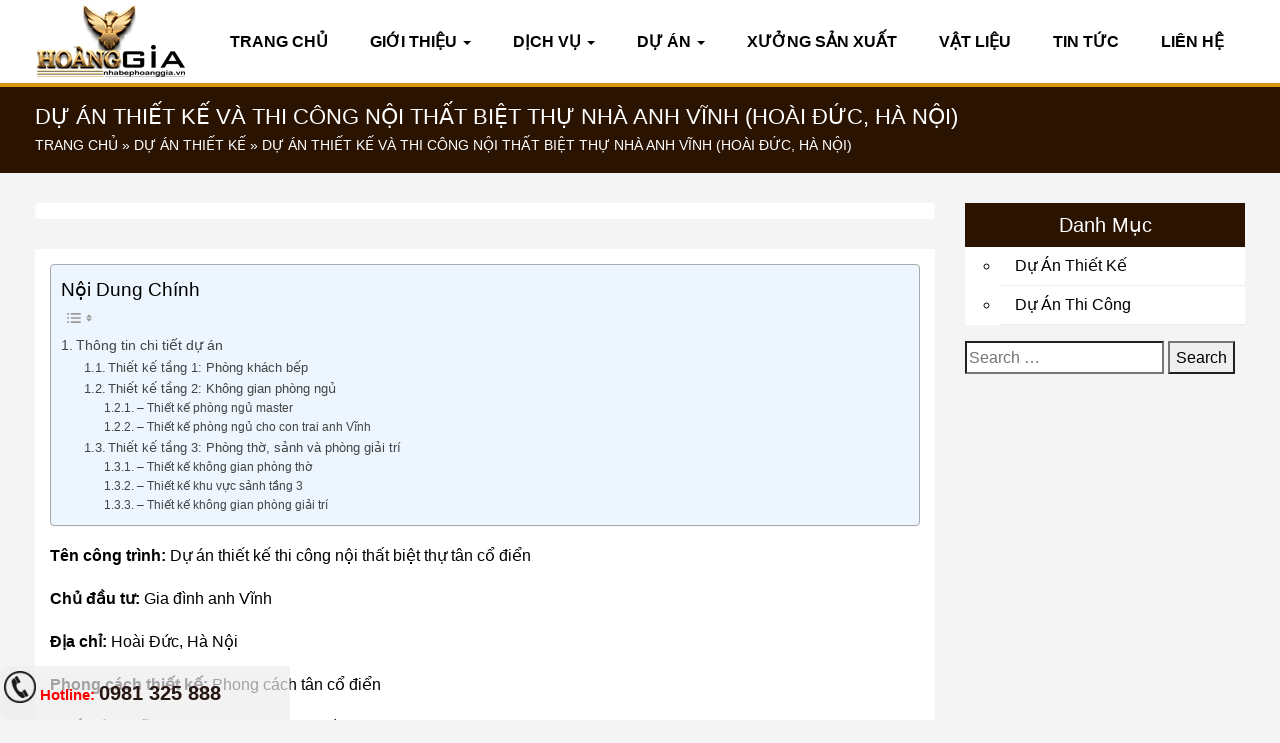

--- FILE ---
content_type: text/html; charset=UTF-8
request_url: https://xuongnoithathoanggia.vn/du-an/du-an-thiet-ke-va-thi-cong-noi-that-biet-thu-nha-anh-vinh-hoai-duc-ha-noi/
body_size: 21776
content:
<!DOCTYPE html>
<!--[if IE 7]><html class="ie ie7" lang="vi">
<![endif]-->
<!--[if IE 8]><html class="ie ie8 no-js lt-ie9" lang="vi">
<![endif]-->
<!--[if !(IE 7) | !(IE 8) ]><!--><html lang="vi">
<!--<![endif]--><head><script data-no-optimize="1">var litespeed_docref=sessionStorage.getItem("litespeed_docref");litespeed_docref&&(Object.defineProperty(document,"referrer",{get:function(){return litespeed_docref}}),sessionStorage.removeItem("litespeed_docref"));</script> <meta charset="UTF-8"><meta http-equiv="X-UA-Compatible" content="IE=edge"><meta name="viewport" content="width=device-width, initial-scale=1.0">
<!--[if lt IE 9]> <script src="https://oss.maxcdn.com/libs/html5shiv/3.7.0/html5shiv.js"></script> <script src="https://oss.maxcdn.com/libs/respond.js/1.4.2/respond.min.js"></script> <![endif]--><title>Dự án thiết kế và thi công nội thất biệt thự nhà anh Vĩnh, Hoài Đức</title><link rel="profile" href="http://gmpg.org/xfn/11"><link rel="pingback" href="https://xuongnoithathoanggia.vn/xmlrpc.php"><link rel="icon" href="https://xuongnoithathoanggia.vn/wp-content/uploads/2018/12/hoanggia.ico" type="image/x-icon"><meta name='robots' content='index, follow, max-image-preview:large, max-snippet:-1, max-video-preview:-1' /><meta name="description" content="Đến với Xưởng Nội Thất Hoàng Gia như một cái duyên, mong muốn của anh Vĩnh (Hoài Đức, Hà Nội) chính là sở hữu một không gian nội thất đẹp, sang trọng và tiện lợi xứng tầm với giá trị căn biệt thự của gia đình." /><link rel="canonical" href="https://xuongnoithathoanggia.vn/du-an/du-an-thiet-ke-va-thi-cong-noi-that-biet-thu-nha-anh-vinh-hoai-duc-ha-noi/" /><meta property="og:locale" content="vi_VN" /><meta property="og:type" content="article" /><meta property="og:title" content="Dự án thiết kế và thi công nội thất biệt thự nhà anh Vĩnh, Hoài Đức" /><meta property="og:description" content="Đến với Xưởng Nội Thất Hoàng Gia như một cái duyên, mong muốn của anh Vĩnh (Hoài Đức, Hà Nội) chính là sở hữu một không gian nội thất đẹp, sang trọng và tiện lợi xứng tầm với giá trị căn biệt thự của gia đình." /><meta property="og:url" content="https://xuongnoithathoanggia.vn/du-an/du-an-thiet-ke-va-thi-cong-noi-that-biet-thu-nha-anh-vinh-hoai-duc-ha-noi/" /><meta property="og:site_name" content="Nhà Bếp Hoàng Gia" /><meta property="article:publisher" content="https://www.facebook.com/nhabephoanggia.vn/" /><meta property="article:modified_time" content="2021-09-27T16:06:19+00:00" /><meta property="og:image" content="https://xuongnoithathoanggia.vn/wp-content/uploads/2021/04/thiet-ke-phong-khach-bep-biet-thu-nha-anh-Vinh-1-e1632758387254.jpg" /><meta property="og:image:width" content="750" /><meta property="og:image:height" content="517" /><meta property="og:image:type" content="image/jpeg" /><meta name="twitter:card" content="summary_large_image" /><meta name="twitter:site" content="@bep_gia" /><meta name="twitter:label1" content="Ước tính thời gian đọc" /><meta name="twitter:data1" content="17 phút" /><link data-optimized="2" rel="stylesheet" href="https://xuongnoithathoanggia.vn/wp-content/litespeed/css/7e512c5d5fc790dea556807a5da71d71.css?ver=2a0e1" /><style id='classic-theme-styles-inline-css' type='text/css'>/*! This file is auto-generated */
.wp-block-button__link{color:#fff;background-color:#32373c;border-radius:9999px;box-shadow:none;text-decoration:none;padding:calc(.667em + 2px) calc(1.333em + 2px);font-size:1.125em}.wp-block-file__button{background:#32373c;color:#fff;text-decoration:none}</style><style id='global-styles-inline-css' type='text/css'>body{--wp--preset--color--black: #000000;--wp--preset--color--cyan-bluish-gray: #abb8c3;--wp--preset--color--white: #ffffff;--wp--preset--color--pale-pink: #f78da7;--wp--preset--color--vivid-red: #cf2e2e;--wp--preset--color--luminous-vivid-orange: #ff6900;--wp--preset--color--luminous-vivid-amber: #fcb900;--wp--preset--color--light-green-cyan: #7bdcb5;--wp--preset--color--vivid-green-cyan: #00d084;--wp--preset--color--pale-cyan-blue: #8ed1fc;--wp--preset--color--vivid-cyan-blue: #0693e3;--wp--preset--color--vivid-purple: #9b51e0;--wp--preset--gradient--vivid-cyan-blue-to-vivid-purple: linear-gradient(135deg,rgba(6,147,227,1) 0%,rgb(155,81,224) 100%);--wp--preset--gradient--light-green-cyan-to-vivid-green-cyan: linear-gradient(135deg,rgb(122,220,180) 0%,rgb(0,208,130) 100%);--wp--preset--gradient--luminous-vivid-amber-to-luminous-vivid-orange: linear-gradient(135deg,rgba(252,185,0,1) 0%,rgba(255,105,0,1) 100%);--wp--preset--gradient--luminous-vivid-orange-to-vivid-red: linear-gradient(135deg,rgba(255,105,0,1) 0%,rgb(207,46,46) 100%);--wp--preset--gradient--very-light-gray-to-cyan-bluish-gray: linear-gradient(135deg,rgb(238,238,238) 0%,rgb(169,184,195) 100%);--wp--preset--gradient--cool-to-warm-spectrum: linear-gradient(135deg,rgb(74,234,220) 0%,rgb(151,120,209) 20%,rgb(207,42,186) 40%,rgb(238,44,130) 60%,rgb(251,105,98) 80%,rgb(254,248,76) 100%);--wp--preset--gradient--blush-light-purple: linear-gradient(135deg,rgb(255,206,236) 0%,rgb(152,150,240) 100%);--wp--preset--gradient--blush-bordeaux: linear-gradient(135deg,rgb(254,205,165) 0%,rgb(254,45,45) 50%,rgb(107,0,62) 100%);--wp--preset--gradient--luminous-dusk: linear-gradient(135deg,rgb(255,203,112) 0%,rgb(199,81,192) 50%,rgb(65,88,208) 100%);--wp--preset--gradient--pale-ocean: linear-gradient(135deg,rgb(255,245,203) 0%,rgb(182,227,212) 50%,rgb(51,167,181) 100%);--wp--preset--gradient--electric-grass: linear-gradient(135deg,rgb(202,248,128) 0%,rgb(113,206,126) 100%);--wp--preset--gradient--midnight: linear-gradient(135deg,rgb(2,3,129) 0%,rgb(40,116,252) 100%);--wp--preset--font-size--small: 13px;--wp--preset--font-size--medium: 20px;--wp--preset--font-size--large: 36px;--wp--preset--font-size--x-large: 42px;--wp--preset--spacing--20: 0.44rem;--wp--preset--spacing--30: 0.67rem;--wp--preset--spacing--40: 1rem;--wp--preset--spacing--50: 1.5rem;--wp--preset--spacing--60: 2.25rem;--wp--preset--spacing--70: 3.38rem;--wp--preset--spacing--80: 5.06rem;--wp--preset--shadow--natural: 6px 6px 9px rgba(0, 0, 0, 0.2);--wp--preset--shadow--deep: 12px 12px 50px rgba(0, 0, 0, 0.4);--wp--preset--shadow--sharp: 6px 6px 0px rgba(0, 0, 0, 0.2);--wp--preset--shadow--outlined: 6px 6px 0px -3px rgba(255, 255, 255, 1), 6px 6px rgba(0, 0, 0, 1);--wp--preset--shadow--crisp: 6px 6px 0px rgba(0, 0, 0, 1);}:where(.is-layout-flex){gap: 0.5em;}:where(.is-layout-grid){gap: 0.5em;}body .is-layout-flow > .alignleft{float: left;margin-inline-start: 0;margin-inline-end: 2em;}body .is-layout-flow > .alignright{float: right;margin-inline-start: 2em;margin-inline-end: 0;}body .is-layout-flow > .aligncenter{margin-left: auto !important;margin-right: auto !important;}body .is-layout-constrained > .alignleft{float: left;margin-inline-start: 0;margin-inline-end: 2em;}body .is-layout-constrained > .alignright{float: right;margin-inline-start: 2em;margin-inline-end: 0;}body .is-layout-constrained > .aligncenter{margin-left: auto !important;margin-right: auto !important;}body .is-layout-constrained > :where(:not(.alignleft):not(.alignright):not(.alignfull)){max-width: var(--wp--style--global--content-size);margin-left: auto !important;margin-right: auto !important;}body .is-layout-constrained > .alignwide{max-width: var(--wp--style--global--wide-size);}body .is-layout-flex{display: flex;}body .is-layout-flex{flex-wrap: wrap;align-items: center;}body .is-layout-flex > *{margin: 0;}body .is-layout-grid{display: grid;}body .is-layout-grid > *{margin: 0;}:where(.wp-block-columns.is-layout-flex){gap: 2em;}:where(.wp-block-columns.is-layout-grid){gap: 2em;}:where(.wp-block-post-template.is-layout-flex){gap: 1.25em;}:where(.wp-block-post-template.is-layout-grid){gap: 1.25em;}.has-black-color{color: var(--wp--preset--color--black) !important;}.has-cyan-bluish-gray-color{color: var(--wp--preset--color--cyan-bluish-gray) !important;}.has-white-color{color: var(--wp--preset--color--white) !important;}.has-pale-pink-color{color: var(--wp--preset--color--pale-pink) !important;}.has-vivid-red-color{color: var(--wp--preset--color--vivid-red) !important;}.has-luminous-vivid-orange-color{color: var(--wp--preset--color--luminous-vivid-orange) !important;}.has-luminous-vivid-amber-color{color: var(--wp--preset--color--luminous-vivid-amber) !important;}.has-light-green-cyan-color{color: var(--wp--preset--color--light-green-cyan) !important;}.has-vivid-green-cyan-color{color: var(--wp--preset--color--vivid-green-cyan) !important;}.has-pale-cyan-blue-color{color: var(--wp--preset--color--pale-cyan-blue) !important;}.has-vivid-cyan-blue-color{color: var(--wp--preset--color--vivid-cyan-blue) !important;}.has-vivid-purple-color{color: var(--wp--preset--color--vivid-purple) !important;}.has-black-background-color{background-color: var(--wp--preset--color--black) !important;}.has-cyan-bluish-gray-background-color{background-color: var(--wp--preset--color--cyan-bluish-gray) !important;}.has-white-background-color{background-color: var(--wp--preset--color--white) !important;}.has-pale-pink-background-color{background-color: var(--wp--preset--color--pale-pink) !important;}.has-vivid-red-background-color{background-color: var(--wp--preset--color--vivid-red) !important;}.has-luminous-vivid-orange-background-color{background-color: var(--wp--preset--color--luminous-vivid-orange) !important;}.has-luminous-vivid-amber-background-color{background-color: var(--wp--preset--color--luminous-vivid-amber) !important;}.has-light-green-cyan-background-color{background-color: var(--wp--preset--color--light-green-cyan) !important;}.has-vivid-green-cyan-background-color{background-color: var(--wp--preset--color--vivid-green-cyan) !important;}.has-pale-cyan-blue-background-color{background-color: var(--wp--preset--color--pale-cyan-blue) !important;}.has-vivid-cyan-blue-background-color{background-color: var(--wp--preset--color--vivid-cyan-blue) !important;}.has-vivid-purple-background-color{background-color: var(--wp--preset--color--vivid-purple) !important;}.has-black-border-color{border-color: var(--wp--preset--color--black) !important;}.has-cyan-bluish-gray-border-color{border-color: var(--wp--preset--color--cyan-bluish-gray) !important;}.has-white-border-color{border-color: var(--wp--preset--color--white) !important;}.has-pale-pink-border-color{border-color: var(--wp--preset--color--pale-pink) !important;}.has-vivid-red-border-color{border-color: var(--wp--preset--color--vivid-red) !important;}.has-luminous-vivid-orange-border-color{border-color: var(--wp--preset--color--luminous-vivid-orange) !important;}.has-luminous-vivid-amber-border-color{border-color: var(--wp--preset--color--luminous-vivid-amber) !important;}.has-light-green-cyan-border-color{border-color: var(--wp--preset--color--light-green-cyan) !important;}.has-vivid-green-cyan-border-color{border-color: var(--wp--preset--color--vivid-green-cyan) !important;}.has-pale-cyan-blue-border-color{border-color: var(--wp--preset--color--pale-cyan-blue) !important;}.has-vivid-cyan-blue-border-color{border-color: var(--wp--preset--color--vivid-cyan-blue) !important;}.has-vivid-purple-border-color{border-color: var(--wp--preset--color--vivid-purple) !important;}.has-vivid-cyan-blue-to-vivid-purple-gradient-background{background: var(--wp--preset--gradient--vivid-cyan-blue-to-vivid-purple) !important;}.has-light-green-cyan-to-vivid-green-cyan-gradient-background{background: var(--wp--preset--gradient--light-green-cyan-to-vivid-green-cyan) !important;}.has-luminous-vivid-amber-to-luminous-vivid-orange-gradient-background{background: var(--wp--preset--gradient--luminous-vivid-amber-to-luminous-vivid-orange) !important;}.has-luminous-vivid-orange-to-vivid-red-gradient-background{background: var(--wp--preset--gradient--luminous-vivid-orange-to-vivid-red) !important;}.has-very-light-gray-to-cyan-bluish-gray-gradient-background{background: var(--wp--preset--gradient--very-light-gray-to-cyan-bluish-gray) !important;}.has-cool-to-warm-spectrum-gradient-background{background: var(--wp--preset--gradient--cool-to-warm-spectrum) !important;}.has-blush-light-purple-gradient-background{background: var(--wp--preset--gradient--blush-light-purple) !important;}.has-blush-bordeaux-gradient-background{background: var(--wp--preset--gradient--blush-bordeaux) !important;}.has-luminous-dusk-gradient-background{background: var(--wp--preset--gradient--luminous-dusk) !important;}.has-pale-ocean-gradient-background{background: var(--wp--preset--gradient--pale-ocean) !important;}.has-electric-grass-gradient-background{background: var(--wp--preset--gradient--electric-grass) !important;}.has-midnight-gradient-background{background: var(--wp--preset--gradient--midnight) !important;}.has-small-font-size{font-size: var(--wp--preset--font-size--small) !important;}.has-medium-font-size{font-size: var(--wp--preset--font-size--medium) !important;}.has-large-font-size{font-size: var(--wp--preset--font-size--large) !important;}.has-x-large-font-size{font-size: var(--wp--preset--font-size--x-large) !important;}
.wp-block-navigation a:where(:not(.wp-element-button)){color: inherit;}
:where(.wp-block-post-template.is-layout-flex){gap: 1.25em;}:where(.wp-block-post-template.is-layout-grid){gap: 1.25em;}
:where(.wp-block-columns.is-layout-flex){gap: 2em;}:where(.wp-block-columns.is-layout-grid){gap: 2em;}
.wp-block-pullquote{font-size: 1.5em;line-height: 1.6;}</style><style id='ez-toc-inline-css' type='text/css'>div#ez-toc-container .ez-toc-title {font-size: 120%;}div#ez-toc-container .ez-toc-title {font-weight: 500;}div#ez-toc-container ul li , div#ez-toc-container ul li a {font-size: 95%;}div#ez-toc-container ul li , div#ez-toc-container ul li a {font-weight: 500;}div#ez-toc-container nav ul ul li {font-size: 90%;}div#ez-toc-container {width: 100%;}.ez-toc-box-title {font-weight: bold; margin-bottom: 10px; text-align: center; text-transform: uppercase; letter-spacing: 1px; color: #666; padding-bottom: 5px;position:absolute;top:-4%;left:5%;background-color: inherit;transition: top 0.3s ease;}.ez-toc-box-title.toc-closed {top:-25%;}
.ez-toc-container-direction {direction: ltr;}.ez-toc-counter ul{counter-reset: item ;}.ez-toc-counter nav ul li a::before {content: counters(item, '.', decimal) '. ';display: inline-block;counter-increment: item;flex-grow: 0;flex-shrink: 0;margin-right: .2em; float: left; }.ez-toc-widget-direction {direction: ltr;}.ez-toc-widget-container ul{counter-reset: item ;}.ez-toc-widget-container nav ul li a::before {content: counters(item, '.', decimal) '. ';display: inline-block;counter-increment: item;flex-grow: 0;flex-shrink: 0;margin-right: .2em; float: left; }</style> <script type="litespeed/javascript" data-src="https://xuongnoithathoanggia.vn/wp-includes/js/jquery/jquery.min.js" id="jquery-core-js"></script> <script id="nks_msg_main_js-js-extra" type="litespeed/javascript">var NksMessengerOpts={"ajaxurl":"https:\/\/xuongnoithathoanggia.vn\/wp-admin\/admin-ajax.php","sidebar_type":"push","theme":"minimalistic","sidebar_pos":"right","base_color":"{\"flat\": \"#2B93C0\", \"cube\": \"#c0392b\", \"minimalistic\": \"#50E3C2\", \"aerial\": \"#292929\"}","label":"1","label_top":"50%","label_vis":"visible","label_tooltip":"visible","label_tooltip_text":"Live Chat","label_scroll_selector":"","label_mouseover":"","togglers":"","path":"https:\/\/xuongnoithathoanggia.vn\/wp-content\/plugins\/advanced-messenger\/img\/","plugin_ver":"1.1.2"}</script> <link rel="https://api.w.org/" href="https://xuongnoithathoanggia.vn/wp-json/" /><link rel="EditURI" type="application/rsd+xml" title="RSD" href="https://xuongnoithathoanggia.vn/xmlrpc.php?rsd" /><meta name="generator" content="WordPress 6.4.7" /><link rel='shortlink' href='https://xuongnoithathoanggia.vn/?p=15463' /><link rel="alternate" type="application/json+oembed" href="https://xuongnoithathoanggia.vn/wp-json/oembed/1.0/embed?url=https%3A%2F%2Fxuongnoithathoanggia.vn%2Fdu-an%2Fdu-an-thiet-ke-va-thi-cong-noi-that-biet-thu-nha-anh-vinh-hoai-duc-ha-noi%2F" /><link rel="alternate" type="text/xml+oembed" href="https://xuongnoithathoanggia.vn/wp-json/oembed/1.0/embed?url=https%3A%2F%2Fxuongnoithathoanggia.vn%2Fdu-an%2Fdu-an-thiet-ke-va-thi-cong-noi-that-biet-thu-nha-anh-vinh-hoai-duc-ha-noi%2F&#038;format=xml" /><style id="nks_msg_dynamic_styles">#nks_msg_tooltip {
	font-family: inherit;
	position: fixed;
	right: 78pt;
	bottom: 19pt;
	top: auto;
	font-size: 20px;
	line-height: 28px;
	color: #FFF;
	padding: 4px 14px;
	margin-left: -20px;
	white-space: nowrap;
	background-color: rgb(4, 132, 255);
	border-radius: 20px;
	-webkit-border-radius: 15px;
	-webkit-backface-visibility: hidden;
	-webkit-filter: drop-shadow(0px 3pt 12pt #00000026);
	filter: drop-shadow(0px 3pt 12pt rgba(0, 0, 0, 0.15));
	border: 10px solid #fff;
	overflow: visible;
	z-index: 99999999999;
    opacity: 0;
    visibility: hidden;
    -webkit-transition: all 0.25s cubic-bezier(0.645, 0.045, 0.355, 1);
    transition: all 0.25s cubic-bezier(0.645, 0.045, 0.355, 1);
	background: linear-gradient(to bottom, rgb(22, 199, 255) 0%, rgb(4, 132, 255) 66%);
}

.nks_msg_hidden #nks_msg_tooltip{
    opacity: 1;
    visibility: visible;
}
#nks_msg_tooltip:before {
	right: -25pt;
	top: 50%;
	border: solid transparent;
	content: " ";
	height: 0;
	width: 0;
	position: absolute;
	pointer-events: none;
}

#nks_msg_tooltip:before {
	border-color: rgba(255, 255, 255, 0);
	border-left-color: #ffffff;
	border-width: 13px;
	margin-top: -13px;
}
.nks_msg_hidden .nks-hover .fa-stack-1x.fa-inverse:before  {
	color: white !important;
}

.nks_cc_trigger_tabs.nks_metro .nks-msg-tab-icon:after {
	left: 0;
	top: 0;
	margin-left: 0px;
	border-radius: 0px;
	-moz-border-radius: 0px;
	-webkit-border-radius: 0px;
}

.nks_cc_trigger_tabs.nks_metro .nks-msg-tab-icon.fa-3x:after {
	padding: 21px;
	font-size: 24px;
}

.nks_cc_trigger_tabs.nks_metro .nks-msg-tab-icon.fa-2x:after {
	padding: 10px 21px;
}

.nks_cc_trigger_tabs.nks_metro .nks-msg-tab-icon.fa-2x:after {
	font-size: 18px;
}

.nks_msg_tooltip_hidden #nks_msg_tooltip,
.nks_msg_tooltip_hidden .fb_dialog,
.nks_msg_tooltip_hidden .fb-customerchat
{
    /*display: none !important;*/
    opacity: 0 !important;
    visibility: hidden !important;
}

.fb_dialog,
.fb-customerchat {
    -webkit-transition: all 0.25s cubic-bezier(0.645, 0.045, 0.355, 1);
    transition: all 0.25s cubic-bezier(0.645, 0.045, 0.355, 1);
}</style> <script type="litespeed/javascript">(function($){var timer;timer=setInterval(function(){if(document.body){clearInterval(timer);afterBodyArrived()}},14);function afterBodyArrived(){triggerEvent()}
function triggerEvent(){$(document).trigger('nks_msg_ready')}})(jQuery)</script>  <script type="application/ld+json">{
    "@context": "http://schema.org",
    "@type": "BreadcrumbList",
    "itemListElement": [
        {
            "@type": "ListItem",
            "position": 1,
            "item": {
                "@id": "https://xuongnoithathoanggia.vn",
                "name": "Home"
            }
        },
        {
            "@type": "ListItem",
            "position": 2,
            "item": {
                "@id": "https://xuongnoithathoanggia.vn/du-an/du-an-thiet-ke-va-thi-cong-noi-that-biet-thu-nha-anh-vinh-hoai-duc-ha-noi/",
                "name": "D\u1ef1 \u00e1n thi\u1ebft k\u1ebf v\u00e0 thi c\u00f4ng n\u1ed9i th\u1ea5t bi\u1ec7t th\u1ef1 nh\u00e0 anh V\u0129nh (Ho\u00e0i \u0110\u1ee9c, H\u00e0 N\u1ed9i)",
                "image": "https://xuongnoithathoanggia.vn/wp-content/uploads/2021/04/thiet-ke-phong-khach-bep-biet-thu-nha-anh-Vinh-1-e1632758387254.jpg"
            }
        }
    ]
}</script> </head><body class="du-an-template-default single single-du-an postid-15463"><div id="desktop_wrapper" class="wrapper"><header id="header"><div class="top_bar"><div class="container"><div class="iner_bar">
<a href="#main_menu" class="menu-mobile"> <i class="fa fa-bars" aria-hidden="true"></i></a><div class="float-left logo_home">
<a href="https://xuongnoithathoanggia.vn/" title="Nhà Bếp Hoàng Gia">
<img data-lazyloaded="1" src="[data-uri]" width="153" height="72" data-src="https://xuongnoithathoanggia.vn/wp-content/uploads/2018/12/logo_hg.png" alt="Nhà Bếp Hoàng Gia">
</a></div><div class="float-right primary_main_menu"><nav id="main_menu" class="navbar navbar-expand-lg navbar-light"><ul data-breakpoint="800" id="mainmenu" class="navbar-nav mr-auto"><li id="menu-item-7" class="nav-item menu-item menu-item-type-custom menu-item-object-custom menu-item-home menu-item-7"><a class="nav-link"  title="Trang chủ" href="https://xuongnoithathoanggia.vn/">Trang chủ</a></li><li id="menu-item-50" class="nav-item menu-item menu-item-type-post_type menu-item-object-page menu-item-has-children menu-item-50 "><a class="nav-link"  title="Giới Thiệu" href="https://xuongnoithathoanggia.vn/gioi-thieu/">Giới Thiệu <span class="caret"></span></a><ul role="menu" class="sub-dropdown-menu"><li id="menu-item-3099" class="nav-item menu-item menu-item-type-post_type menu-item-object-page menu-item-3099"><a class="nav-link"  title="Về Chúng Tôi" href="https://xuongnoithathoanggia.vn/ve-chung-toi/">Về Chúng Tôi</a></li><li id="menu-item-3097" class="nav-item menu-item menu-item-type-post_type menu-item-object-page menu-item-3097"><a class="nav-link"  title="Điều Khoản Dịch vụ" href="https://xuongnoithathoanggia.vn/dieu-khoan-dich-vu/">Điều Khoản Dịch vụ</a></li></ul></li><li id="menu-item-34" class="nav-item menu-item menu-item-type-post_type menu-item-object-page menu-item-has-children menu-item-34 "><a class="nav-link"  title="Dịch Vụ" href="https://xuongnoithathoanggia.vn/dich-vu/">Dịch Vụ <span class="caret"></span></a><ul role="menu" class="sub-dropdown-menu"><li id="menu-item-284" class="nav-item menu-item menu-item-type-taxonomy menu-item-object-danh-muc-dich-vu menu-item-284"><a class="nav-link"  title="Nội Thất Phòng Khách" href="https://xuongnoithathoanggia.vn/noi-that-phong-khach/">Nội Thất Phòng Khách</a></li><li id="menu-item-285" class="nav-item menu-item menu-item-type-taxonomy menu-item-object-danh-muc-dich-vu menu-item-285"><a class="nav-link"  title="Nội Thất Phòng Ngủ" href="https://xuongnoithathoanggia.vn/noi-that-phong-ngu/">Nội Thất Phòng Ngủ</a></li><li id="menu-item-286" class="nav-item menu-item menu-item-type-taxonomy menu-item-object-danh-muc-dich-vu menu-item-286"><a class="nav-link"  title="Nội Thất Phòng Thờ" href="https://xuongnoithathoanggia.vn/noi-that-phong-tho/">Nội Thất Phòng Thờ</a></li><li id="menu-item-289" class="nav-item menu-item menu-item-type-taxonomy menu-item-object-danh-muc-dich-vu menu-item-289"><a class="nav-link"  title="Tủ Bếp" href="https://xuongnoithathoanggia.vn/tu-bep/">Tủ Bếp</a></li><li id="menu-item-38" class="nav-item menu-item menu-item-type-taxonomy menu-item-object-danh-muc-dich-vu menu-item-38"><a class="nav-link"  title="Thiết Kế Nội Thất" href="https://xuongnoithathoanggia.vn/thiet-ke-noi-that/">Thiết Kế Nội Thất</a></li></ul></li><li id="menu-item-68" class="nav-item menu-item menu-item-type-post_type menu-item-object-page menu-item-has-children menu-item-68 "><a class="nav-link"  title="Dự Án" href="https://xuongnoithathoanggia.vn/du-an/">Dự Án <span class="caret"></span></a><ul role="menu" class="sub-dropdown-menu"><li id="menu-item-70" class="nav-item menu-item menu-item-type-taxonomy menu-item-object-danh-muc-du-an current-du-an-ancestor current-menu-parent current-du-an-parent menu-item-70"><a class="nav-link"  title="Dự Án Thiết Kế" href="https://xuongnoithathoanggia.vn/du-an-thiet-ke/">Dự Án Thiết Kế</a></li><li id="menu-item-69" class="nav-item menu-item menu-item-type-taxonomy menu-item-object-danh-muc-du-an menu-item-69"><a class="nav-link"  title="Dự Án Thi Công" href="https://xuongnoithathoanggia.vn/du-an-thi-cong/">Dự Án Thi Công</a></li></ul></li><li id="menu-item-945" class="nav-item menu-item menu-item-type-post_type menu-item-object-page menu-item-945"><a class="nav-link"  title="Xưởng Sản Xuất" href="https://xuongnoithathoanggia.vn/xuong-san-xuat/">Xưởng Sản Xuất</a></li><li id="menu-item-95" class="nav-item menu-item menu-item-type-taxonomy menu-item-object-category menu-item-95"><a class="nav-link"  title="Vật Liệu" href="https://xuongnoithathoanggia.vn/category/vat-lieu/">Vật Liệu</a></li><li id="menu-item-96" class="nav-item menu-item menu-item-type-taxonomy menu-item-object-category menu-item-96"><a class="nav-link"  title="Tin Tức" href="https://xuongnoithathoanggia.vn/category/tin-tuc/">Tin Tức</a></li><li id="menu-item-177" class="nav-item menu-item menu-item-type-post_type menu-item-object-page menu-item-177"><a class="nav-link"  title="Liên Hệ" href="https://xuongnoithathoanggia.vn/lien-he/">Liên Hệ</a></li></ul></nav></div></div></div></div></header><div class="nav-breadcrumb"><div class="ed_img_overlay"></div><div class="container"><h1 class="title_page">Dự án thiết kế và thi công nội thất biệt thự nhà anh Vĩnh (Hoài Đức, Hà Nội)</h1><div class="breadcrumbs"><span><span><a href="https://xuongnoithathoanggia.vn/">Trang Chủ</a></span> » <span><a href="https://xuongnoithathoanggia.vn/du-an-thiet-ke/">Dự Án Thiết Kế</a></span> » <span class="breadcrumb_last" aria-current="page">Dự án thiết kế và thi công nội thất biệt thự nhà anh Vĩnh (Hoài Đức, Hà Nội)</span></span></div></div></div><div class="body-content bg-grey"><div class="container"><div class="row"><div class="col-xs-12 col-md-9"><div class="top_single_slider"><div id="slider" class="flexslider"><ul class="slides"><li>
<img data-lazyloaded="1" src="[data-uri]" width="750" height="517" data-src="https://xuongnoithathoanggia.vn/wp-content/uploads/2021/04/thiet-ke-phong-khach-bep-biet-thu-nha-anh-Vinh-1-e1632758387254.jpg" alt="mẫu thiết kế nội thất biệt thự tân cổ điển nhà anh Vĩnh (Hoài Đức, Hà Nội)" /></li><li>
<img data-lazyloaded="1" src="[data-uri]" width="750" height="517" data-src="https://xuongnoithathoanggia.vn/wp-content/uploads/2021/04/thiet-ke-phong-khach-bep-biet-thu-nha-anh-Vinh-2-e1632758395318.jpg" alt="mẫu thiết kế nội thất biệt thự tân cổ điển nhà anh Vĩnh (Hoài Đức, Hà Nội)" /></li><li>
<img data-lazyloaded="1" src="[data-uri]" width="750" height="535" data-src="https://xuongnoithathoanggia.vn/wp-content/uploads/2021/04/thiet-ke-phong-khach-bep-biet-thu-nha-anh-Vinh-3-e1632758411229.jpg" alt="mẫu thiết kế nội thất biệt thự tân cổ điển nhà anh Vĩnh (Hoài Đức, Hà Nội)" /></li><li>
<img data-lazyloaded="1" src="[data-uri]" width="750" height="517" data-src="https://xuongnoithathoanggia.vn/wp-content/uploads/2021/04/thiet-ke-phong-khach-bep-biet-thu-nha-anh-Vinh-4-e1632758403397.jpg" alt="mẫu thiết kế nội thất biệt thự tân cổ điển nhà anh Vĩnh (Hoài Đức, Hà Nội)" /></li><li>
<img data-lazyloaded="1" src="[data-uri]" width="750" height="625" data-src="https://xuongnoithathoanggia.vn/wp-content/uploads/2021/04/thiet-ke-phong-khach-bep-biet-thu-nha-anh-Vinh-5-e1632758380830.jpg" alt="mẫu thiết kế nội thất biệt thự tân cổ điển nhà anh Vĩnh (Hoài Đức, Hà Nội)" /></li><li>
<img data-lazyloaded="1" src="[data-uri]" width="750" height="517" data-src="https://xuongnoithathoanggia.vn/wp-content/uploads/2021/04/thiet-ke-phong-khach-bep-biet-thu-nha-anh-Vinh-6-e1632758420755.jpg" alt="mẫu thiết kế nội thất biệt thự tân cổ điển nhà anh Vĩnh (Hoài Đức, Hà Nội)" /></li><li>
<img data-lazyloaded="1" src="[data-uri]" width="750" height="517" data-src="https://xuongnoithathoanggia.vn/wp-content/uploads/2021/04/thiet-ke-phong-khach-bep-biet-thu-nha-anh-Vinh-7-e1632758362369.jpg" alt="mẫu thiết kế nội thất biệt thự tân cổ điển nhà anh Vĩnh (Hoài Đức, Hà Nội)" /></li><li>
<img data-lazyloaded="1" src="[data-uri]" width="750" height="517" data-src="https://xuongnoithathoanggia.vn/wp-content/uploads/2021/04/thiet-ke-phong-khach-bep-biet-thu-nha-anh-Vinh-8-e1632758372659.jpg" alt="mẫu thiết kế nội thất biệt thự tân cổ điển nhà anh Vĩnh (Hoài Đức, Hà Nội)" /></li><li>
<img data-lazyloaded="1" src="[data-uri]" width="750" height="495" data-src="https://xuongnoithathoanggia.vn/wp-content/uploads/2021/04/thiet-ke-phong-ngu-master-nha-anh-Vinh-1-e1632758300429.jpg" alt="mẫu thiết kế nội thất biệt thự tân cổ điển nhà anh Vĩnh (Hoài Đức, Hà Nội)" /></li><li>
<img data-lazyloaded="1" src="[data-uri]" width="750" height="375" data-src="https://xuongnoithathoanggia.vn/wp-content/uploads/2021/04/thiet-ke-phong-ngu-master-nha-anh-Vinh-2-e1632758342952.jpg" alt="mẫu thiết kế nội thất biệt thự tân cổ điển nhà anh Vĩnh (Hoài Đức, Hà Nội)" /></li><li>
<img data-lazyloaded="1" src="[data-uri]" width="750" height="375" data-src="https://xuongnoithathoanggia.vn/wp-content/uploads/2021/04/thiet-ke-phong-ngu-master-nha-anh-Vinh-3-e1632758352819.jpg" alt="mẫu thiết kế nội thất biệt thự tân cổ điển nhà anh Vĩnh (Hoài Đức, Hà Nội)" /></li><li>
<img data-lazyloaded="1" src="[data-uri]" width="750" height="500" data-src="https://xuongnoithathoanggia.vn/wp-content/uploads/2021/04/thiet-ke-phong-ngu-master-nha-anh-Vinh-4-e1632758315945.jpg" alt="mẫu thiết kế nội thất biệt thự tân cổ điển nhà anh Vĩnh (Hoài Đức, Hà Nội)" /></li><li>
<img data-lazyloaded="1" src="[data-uri]" width="750" height="500" data-src="https://xuongnoithathoanggia.vn/wp-content/uploads/2021/04/thiet-ke-phong-ngu-master-nha-anh-Vinh-5-e1632758308869.jpg" alt="mẫu thiết kế nội thất biệt thự tân cổ điển nhà anh Vĩnh (Hoài Đức, Hà Nội)" /></li><li>
<img data-lazyloaded="1" src="[data-uri]" width="750" height="500" data-src="https://xuongnoithathoanggia.vn/wp-content/uploads/2021/04/thiet-ke-phong-ngu-con-trai-nha-anh-Vinh-1-e1632758331754.jpg" alt="mẫu thiết kế nội thất biệt thự tân cổ điển nhà anh Vĩnh (Hoài Đức, Hà Nội)" /></li><li>
<img data-lazyloaded="1" src="[data-uri]" width="750" height="500" data-src="https://xuongnoithathoanggia.vn/wp-content/uploads/2021/04/thiet-ke-phong-ngu-con-trai-nha-anh-Vinh-2-e1632758323499.jpg" alt="mẫu thiết kế nội thất biệt thự tân cổ điển nhà anh Vĩnh (Hoài Đức, Hà Nội)" /></li><li>
<img data-lazyloaded="1" src="[data-uri]" width="750" height="576" data-src="https://xuongnoithathoanggia.vn/wp-content/uploads/2021/04/thiet-ke-phong-ngu-con-trai-nha-anh-Vinh-3-e1632758289874.jpg" alt="mẫu thiết kế nội thất biệt thự tân cổ điển nhà anh Vĩnh (Hoài Đức, Hà Nội)" /></li><li>
<img data-lazyloaded="1" src="[data-uri]" width="750" height="563" data-src="https://xuongnoithathoanggia.vn/wp-content/uploads/2021/04/thiet-ke-phong-ngu-con-trai-nha-anh-Vinh-4-e1632758280520.jpg" alt="mẫu thiết kế nội thất biệt thự tân cổ điển nhà anh Vĩnh (Hoài Đức, Hà Nội)" /></li><li>
<img data-lazyloaded="1" src="[data-uri]" width="750" height="576" data-src="https://xuongnoithathoanggia.vn/wp-content/uploads/2021/04/thiet-ke-phong-ngu-con-trai-nha-anh-Vinh-5-e1632758273256.jpg" alt="mẫu thiết kế nội thất biệt thự tân cổ điển nhà anh Vĩnh (Hoài Đức, Hà Nội)" /></li><li>
<img data-lazyloaded="1" src="[data-uri]" width="750" height="563" data-src="https://xuongnoithathoanggia.vn/wp-content/uploads/2021/04/thiet-ke-phong-tho-nha-anh-Vinh-1-e1632758251304.jpg" alt="mẫu thiết kế nội thất biệt thự tân cổ điển nhà anh Vĩnh (Hoài Đức, Hà Nội)" /></li><li>
<img data-lazyloaded="1" src="[data-uri]" width="750" height="563" data-src="https://xuongnoithathoanggia.vn/wp-content/uploads/2021/04/thiet-ke-phong-tho-nha-anh-Vinh-2-e1632758266638.jpg" alt="mẫu thiết kế nội thất biệt thự tân cổ điển nhà anh Vĩnh (Hoài Đức, Hà Nội)" /></li><li>
<img data-lazyloaded="1" src="[data-uri]" width="750" height="563" data-src="https://xuongnoithathoanggia.vn/wp-content/uploads/2021/04/thiet-ke-phong-tho-nha-anh-Vinh-3-e1632758213873.jpg" alt="mẫu thiết kế nội thất biệt thự tân cổ điển nhà anh Vĩnh (Hoài Đức, Hà Nội)" /></li><li>
<img data-lazyloaded="1" src="[data-uri]" width="750" height="625" data-src="https://xuongnoithathoanggia.vn/wp-content/uploads/2021/04/thiet-ke-sanh-tang-3-biet-thu-nha-anh-Vinh-1-e1632758229174.jpg" alt="mẫu thiết kế nội thất biệt thự tân cổ điển nhà anh Vĩnh (Hoài Đức, Hà Nội)" /></li><li>
<img data-lazyloaded="1" src="[data-uri]" width="750" height="500" data-src="https://xuongnoithathoanggia.vn/wp-content/uploads/2021/04/thiet-ke-sanh-tang-3-biet-thu-nha-anh-Vinh-2-e1632758220853.jpg" alt="mẫu thiết kế nội thất biệt thự tân cổ điển nhà anh Vĩnh (Hoài Đức, Hà Nội)" /></li><li>
<img data-lazyloaded="1" src="[data-uri]" width="750" height="625" data-src="https://xuongnoithathoanggia.vn/wp-content/uploads/2021/04/thiet-ke-sanh-tang-3-biet-thu-nha-anh-Vinh-3-e1632758206150.jpg" alt="mẫu thiết kế nội thất biệt thự tân cổ điển nhà anh Vĩnh (Hoài Đức, Hà Nội)" /></li><li>
<img data-lazyloaded="1" src="[data-uri]" width="750" height="500" data-src="https://xuongnoithathoanggia.vn/wp-content/uploads/2021/04/thiet-ke-sanh-tang-3-biet-thu-nha-anh-Vinh-4-e1632758244217.jpg" alt="mẫu thiết kế nội thất biệt thự tân cổ điển nhà anh Vĩnh (Hoài Đức, Hà Nội)" /></li><li>
<img data-lazyloaded="1" src="[data-uri]" width="750" height="480" data-src="https://xuongnoithathoanggia.vn/wp-content/uploads/2021/04/thiet-ke-sanh-tang-3-biet-thu-nha-anh-Vinh-5-e1632758235810.jpg" alt="mẫu thiết kế nội thất biệt thự tân cổ điển nhà anh Vĩnh (Hoài Đức, Hà Nội)" /></li><li>
<img data-lazyloaded="1" src="[data-uri]" width="750" height="563" data-src="https://xuongnoithathoanggia.vn/wp-content/uploads/2021/04/thiet-ke-phong-giai-tri-nha-anh-Vinh-1-e1632758181290.jpg" alt="mẫu thiết kế nội thất biệt thự tân cổ điển nhà anh Vĩnh (Hoài Đức, Hà Nội)" /></li><li>
<img data-lazyloaded="1" src="[data-uri]" width="750" height="563" data-src="https://xuongnoithathoanggia.vn/wp-content/uploads/2021/04/thiet-ke-phong-giai-tri-nha-anh-Vinh-2-e1632758187582.jpg" alt="mẫu thiết kế nội thất biệt thự tân cổ điển nhà anh Vĩnh (Hoài Đức, Hà Nội)" /></li><li>
<img data-lazyloaded="1" src="[data-uri]" width="750" height="577" data-src="https://xuongnoithathoanggia.vn/wp-content/uploads/2021/04/thiet-ke-phong-giai-tri-nha-anh-Vinh-3-e1632758194429.jpg" alt="mẫu thiết kế nội thất biệt thự tân cổ điển nhà anh Vĩnh (Hoài Đức, Hà Nội)" /></li><li>
<img data-lazyloaded="1" src="[data-uri]" width="750" height="563" data-src="https://xuongnoithathoanggia.vn/wp-content/uploads/2021/04/thiet-ke-phong-giai-tri-nha-anh-Vinh-4-e1632758174950.jpg" alt="mẫu thiết kế nội thất biệt thự tân cổ điển" /></li></ul></div><div id="carousel" class="flexslider"><ul class="slides"><li>
<img data-lazyloaded="1" src="[data-uri]" width="750" height="517" data-src="https://xuongnoithathoanggia.vn/wp-content/uploads/2021/04/thiet-ke-phong-khach-bep-biet-thu-nha-anh-Vinh-1-e1632758387254.jpg" alt="mẫu thiết kế nội thất biệt thự tân cổ điển nhà anh Vĩnh (Hoài Đức, Hà Nội)" /></li><li>
<img data-lazyloaded="1" src="[data-uri]" width="750" height="517" data-src="https://xuongnoithathoanggia.vn/wp-content/uploads/2021/04/thiet-ke-phong-khach-bep-biet-thu-nha-anh-Vinh-2-e1632758395318.jpg" alt="mẫu thiết kế nội thất biệt thự tân cổ điển nhà anh Vĩnh (Hoài Đức, Hà Nội)" /></li><li>
<img data-lazyloaded="1" src="[data-uri]" width="750" height="535" data-src="https://xuongnoithathoanggia.vn/wp-content/uploads/2021/04/thiet-ke-phong-khach-bep-biet-thu-nha-anh-Vinh-3-e1632758411229.jpg" alt="mẫu thiết kế nội thất biệt thự tân cổ điển nhà anh Vĩnh (Hoài Đức, Hà Nội)" /></li><li>
<img data-lazyloaded="1" src="[data-uri]" width="750" height="517" data-src="https://xuongnoithathoanggia.vn/wp-content/uploads/2021/04/thiet-ke-phong-khach-bep-biet-thu-nha-anh-Vinh-4-e1632758403397.jpg" alt="mẫu thiết kế nội thất biệt thự tân cổ điển nhà anh Vĩnh (Hoài Đức, Hà Nội)" /></li><li>
<img data-lazyloaded="1" src="[data-uri]" width="750" height="625" data-src="https://xuongnoithathoanggia.vn/wp-content/uploads/2021/04/thiet-ke-phong-khach-bep-biet-thu-nha-anh-Vinh-5-e1632758380830.jpg" alt="mẫu thiết kế nội thất biệt thự tân cổ điển nhà anh Vĩnh (Hoài Đức, Hà Nội)" /></li><li>
<img data-lazyloaded="1" src="[data-uri]" width="750" height="517" data-src="https://xuongnoithathoanggia.vn/wp-content/uploads/2021/04/thiet-ke-phong-khach-bep-biet-thu-nha-anh-Vinh-6-e1632758420755.jpg" alt="mẫu thiết kế nội thất biệt thự tân cổ điển nhà anh Vĩnh (Hoài Đức, Hà Nội)" /></li><li>
<img data-lazyloaded="1" src="[data-uri]" width="750" height="517" data-src="https://xuongnoithathoanggia.vn/wp-content/uploads/2021/04/thiet-ke-phong-khach-bep-biet-thu-nha-anh-Vinh-7-e1632758362369.jpg" alt="mẫu thiết kế nội thất biệt thự tân cổ điển nhà anh Vĩnh (Hoài Đức, Hà Nội)" /></li><li>
<img data-lazyloaded="1" src="[data-uri]" width="750" height="517" data-src="https://xuongnoithathoanggia.vn/wp-content/uploads/2021/04/thiet-ke-phong-khach-bep-biet-thu-nha-anh-Vinh-8-e1632758372659.jpg" alt="mẫu thiết kế nội thất biệt thự tân cổ điển nhà anh Vĩnh (Hoài Đức, Hà Nội)" /></li><li>
<img data-lazyloaded="1" src="[data-uri]" width="750" height="495" data-src="https://xuongnoithathoanggia.vn/wp-content/uploads/2021/04/thiet-ke-phong-ngu-master-nha-anh-Vinh-1-e1632758300429.jpg" alt="mẫu thiết kế nội thất biệt thự tân cổ điển nhà anh Vĩnh (Hoài Đức, Hà Nội)" /></li><li>
<img data-lazyloaded="1" src="[data-uri]" width="750" height="375" data-src="https://xuongnoithathoanggia.vn/wp-content/uploads/2021/04/thiet-ke-phong-ngu-master-nha-anh-Vinh-2-e1632758342952.jpg" alt="mẫu thiết kế nội thất biệt thự tân cổ điển nhà anh Vĩnh (Hoài Đức, Hà Nội)" /></li><li>
<img data-lazyloaded="1" src="[data-uri]" width="750" height="375" data-src="https://xuongnoithathoanggia.vn/wp-content/uploads/2021/04/thiet-ke-phong-ngu-master-nha-anh-Vinh-3-e1632758352819.jpg" alt="mẫu thiết kế nội thất biệt thự tân cổ điển nhà anh Vĩnh (Hoài Đức, Hà Nội)" /></li><li>
<img data-lazyloaded="1" src="[data-uri]" width="750" height="500" data-src="https://xuongnoithathoanggia.vn/wp-content/uploads/2021/04/thiet-ke-phong-ngu-master-nha-anh-Vinh-4-e1632758315945.jpg" alt="mẫu thiết kế nội thất biệt thự tân cổ điển nhà anh Vĩnh (Hoài Đức, Hà Nội)" /></li><li>
<img data-lazyloaded="1" src="[data-uri]" width="750" height="500" data-src="https://xuongnoithathoanggia.vn/wp-content/uploads/2021/04/thiet-ke-phong-ngu-master-nha-anh-Vinh-5-e1632758308869.jpg" alt="mẫu thiết kế nội thất biệt thự tân cổ điển nhà anh Vĩnh (Hoài Đức, Hà Nội)" /></li><li>
<img data-lazyloaded="1" src="[data-uri]" width="750" height="500" data-src="https://xuongnoithathoanggia.vn/wp-content/uploads/2021/04/thiet-ke-phong-ngu-con-trai-nha-anh-Vinh-1-e1632758331754.jpg" alt="mẫu thiết kế nội thất biệt thự tân cổ điển nhà anh Vĩnh (Hoài Đức, Hà Nội)" /></li><li>
<img data-lazyloaded="1" src="[data-uri]" width="750" height="500" data-src="https://xuongnoithathoanggia.vn/wp-content/uploads/2021/04/thiet-ke-phong-ngu-con-trai-nha-anh-Vinh-2-e1632758323499.jpg" alt="mẫu thiết kế nội thất biệt thự tân cổ điển nhà anh Vĩnh (Hoài Đức, Hà Nội)" /></li><li>
<img data-lazyloaded="1" src="[data-uri]" width="750" height="576" data-src="https://xuongnoithathoanggia.vn/wp-content/uploads/2021/04/thiet-ke-phong-ngu-con-trai-nha-anh-Vinh-3-e1632758289874.jpg" alt="mẫu thiết kế nội thất biệt thự tân cổ điển nhà anh Vĩnh (Hoài Đức, Hà Nội)" /></li><li>
<img data-lazyloaded="1" src="[data-uri]" width="750" height="563" data-src="https://xuongnoithathoanggia.vn/wp-content/uploads/2021/04/thiet-ke-phong-ngu-con-trai-nha-anh-Vinh-4-e1632758280520.jpg" alt="mẫu thiết kế nội thất biệt thự tân cổ điển nhà anh Vĩnh (Hoài Đức, Hà Nội)" /></li><li>
<img data-lazyloaded="1" src="[data-uri]" width="750" height="576" data-src="https://xuongnoithathoanggia.vn/wp-content/uploads/2021/04/thiet-ke-phong-ngu-con-trai-nha-anh-Vinh-5-e1632758273256.jpg" alt="mẫu thiết kế nội thất biệt thự tân cổ điển nhà anh Vĩnh (Hoài Đức, Hà Nội)" /></li><li>
<img data-lazyloaded="1" src="[data-uri]" width="750" height="563" data-src="https://xuongnoithathoanggia.vn/wp-content/uploads/2021/04/thiet-ke-phong-tho-nha-anh-Vinh-1-e1632758251304.jpg" alt="mẫu thiết kế nội thất biệt thự tân cổ điển nhà anh Vĩnh (Hoài Đức, Hà Nội)" /></li><li>
<img data-lazyloaded="1" src="[data-uri]" width="750" height="563" data-src="https://xuongnoithathoanggia.vn/wp-content/uploads/2021/04/thiet-ke-phong-tho-nha-anh-Vinh-2-e1632758266638.jpg" alt="mẫu thiết kế nội thất biệt thự tân cổ điển nhà anh Vĩnh (Hoài Đức, Hà Nội)" /></li><li>
<img data-lazyloaded="1" src="[data-uri]" width="750" height="563" data-src="https://xuongnoithathoanggia.vn/wp-content/uploads/2021/04/thiet-ke-phong-tho-nha-anh-Vinh-3-e1632758213873.jpg" alt="mẫu thiết kế nội thất biệt thự tân cổ điển nhà anh Vĩnh (Hoài Đức, Hà Nội)" /></li><li>
<img data-lazyloaded="1" src="[data-uri]" width="750" height="625" data-src="https://xuongnoithathoanggia.vn/wp-content/uploads/2021/04/thiet-ke-sanh-tang-3-biet-thu-nha-anh-Vinh-1-e1632758229174.jpg" alt="mẫu thiết kế nội thất biệt thự tân cổ điển nhà anh Vĩnh (Hoài Đức, Hà Nội)" /></li><li>
<img data-lazyloaded="1" src="[data-uri]" width="750" height="500" data-src="https://xuongnoithathoanggia.vn/wp-content/uploads/2021/04/thiet-ke-sanh-tang-3-biet-thu-nha-anh-Vinh-2-e1632758220853.jpg" alt="mẫu thiết kế nội thất biệt thự tân cổ điển nhà anh Vĩnh (Hoài Đức, Hà Nội)" /></li><li>
<img data-lazyloaded="1" src="[data-uri]" width="750" height="625" data-src="https://xuongnoithathoanggia.vn/wp-content/uploads/2021/04/thiet-ke-sanh-tang-3-biet-thu-nha-anh-Vinh-3-e1632758206150.jpg" alt="mẫu thiết kế nội thất biệt thự tân cổ điển nhà anh Vĩnh (Hoài Đức, Hà Nội)" /></li><li>
<img data-lazyloaded="1" src="[data-uri]" width="750" height="500" data-src="https://xuongnoithathoanggia.vn/wp-content/uploads/2021/04/thiet-ke-sanh-tang-3-biet-thu-nha-anh-Vinh-4-e1632758244217.jpg" alt="mẫu thiết kế nội thất biệt thự tân cổ điển nhà anh Vĩnh (Hoài Đức, Hà Nội)" /></li><li>
<img data-lazyloaded="1" src="[data-uri]" width="750" height="480" data-src="https://xuongnoithathoanggia.vn/wp-content/uploads/2021/04/thiet-ke-sanh-tang-3-biet-thu-nha-anh-Vinh-5-e1632758235810.jpg" alt="mẫu thiết kế nội thất biệt thự tân cổ điển nhà anh Vĩnh (Hoài Đức, Hà Nội)" /></li><li>
<img data-lazyloaded="1" src="[data-uri]" width="750" height="563" data-src="https://xuongnoithathoanggia.vn/wp-content/uploads/2021/04/thiet-ke-phong-giai-tri-nha-anh-Vinh-1-e1632758181290.jpg" alt="mẫu thiết kế nội thất biệt thự tân cổ điển nhà anh Vĩnh (Hoài Đức, Hà Nội)" /></li><li>
<img data-lazyloaded="1" src="[data-uri]" width="750" height="563" data-src="https://xuongnoithathoanggia.vn/wp-content/uploads/2021/04/thiet-ke-phong-giai-tri-nha-anh-Vinh-2-e1632758187582.jpg" alt="mẫu thiết kế nội thất biệt thự tân cổ điển nhà anh Vĩnh (Hoài Đức, Hà Nội)" /></li><li>
<img data-lazyloaded="1" src="[data-uri]" width="750" height="577" data-src="https://xuongnoithathoanggia.vn/wp-content/uploads/2021/04/thiet-ke-phong-giai-tri-nha-anh-Vinh-3-e1632758194429.jpg" alt="mẫu thiết kế nội thất biệt thự tân cổ điển nhà anh Vĩnh (Hoài Đức, Hà Nội)" /></li><li>
<img data-lazyloaded="1" src="[data-uri]" width="750" height="563" data-src="https://xuongnoithathoanggia.vn/wp-content/uploads/2021/04/thiet-ke-phong-giai-tri-nha-anh-Vinh-4-e1632758174950.jpg" alt="mẫu thiết kế nội thất biệt thự tân cổ điển" /></li></ul></div></div><div class="list_blog_item_single"><div id="ez-toc-container" class="ez-toc-v2_0_80 counter-hierarchy ez-toc-counter ez-toc-light-blue ez-toc-container-direction"><p class="ez-toc-title" style="cursor:inherit">Nội Dung Chính</p>
<label for="ez-toc-cssicon-toggle-item-696d6e6454c81" class="ez-toc-cssicon-toggle-label"><span class=""><span class="eztoc-hide" style="display:none;">Toggle</span><span class="ez-toc-icon-toggle-span"><svg style="fill: #999;color:#999" xmlns="http://www.w3.org/2000/svg" class="list-377408" width="20px" height="20px" viewBox="0 0 24 24" fill="none"><path d="M6 6H4v2h2V6zm14 0H8v2h12V6zM4 11h2v2H4v-2zm16 0H8v2h12v-2zM4 16h2v2H4v-2zm16 0H8v2h12v-2z" fill="currentColor"></path></svg><svg style="fill: #999;color:#999" class="arrow-unsorted-368013" xmlns="http://www.w3.org/2000/svg" width="10px" height="10px" viewBox="0 0 24 24" version="1.2" baseProfile="tiny"><path d="M18.2 9.3l-6.2-6.3-6.2 6.3c-.2.2-.3.4-.3.7s.1.5.3.7c.2.2.4.3.7.3h11c.3 0 .5-.1.7-.3.2-.2.3-.5.3-.7s-.1-.5-.3-.7zM5.8 14.7l6.2 6.3 6.2-6.3c.2-.2.3-.5.3-.7s-.1-.5-.3-.7c-.2-.2-.4-.3-.7-.3h-11c-.3 0-.5.1-.7.3-.2.2-.3.5-.3.7s.1.5.3.7z"/></svg></span></span></label><input type="checkbox"  id="ez-toc-cssicon-toggle-item-696d6e6454c81"  aria-label="Toggle" /><nav><ul class='ez-toc-list ez-toc-list-level-1 ' ><li class='ez-toc-page-1 ez-toc-heading-level-2'><a class="ez-toc-link ez-toc-heading-1" href="#Thong_tin_chi_tiet_du_an" >Thông tin chi tiết dự án</a><ul class='ez-toc-list-level-3' ><li class='ez-toc-heading-level-3'><a class="ez-toc-link ez-toc-heading-2" href="#Thiet_ke_tang_1_Phong_khach_bep" >Thiết kế tầng 1: Phòng khách bếp</a></li><li class='ez-toc-page-1 ez-toc-heading-level-3'><a class="ez-toc-link ez-toc-heading-3" href="#Thiet_ke_tang_2_Khong_gian_phong_ngu" >Thiết kế tầng 2: Không gian phòng ngủ</a><ul class='ez-toc-list-level-4' ><li class='ez-toc-heading-level-4'><a class="ez-toc-link ez-toc-heading-4" href="#%E2%80%93_Thiet_ke_phong_ngu_master" >&#8211; Thiết kế phòng ngủ master</a></li><li class='ez-toc-page-1 ez-toc-heading-level-4'><a class="ez-toc-link ez-toc-heading-5" href="#%E2%80%93_Thiet_ke_phong_ngu_cho_con_trai_anh_Vinh" >&#8211; Thiết kế phòng ngủ cho con trai anh Vĩnh</a></li></ul></li><li class='ez-toc-page-1 ez-toc-heading-level-3'><a class="ez-toc-link ez-toc-heading-6" href="#Thiet_ke_tang_3_Phong_tho_sanh_va_phong_giai_tri" >Thiết kế tầng 3: Phòng thờ, sảnh và phòng giải trí</a><ul class='ez-toc-list-level-4' ><li class='ez-toc-heading-level-4'><a class="ez-toc-link ez-toc-heading-7" href="#%E2%80%93_Thiet_ke_khong_gian_phong_tho" >&#8211; Thiết kế không gian phòng thờ</a></li><li class='ez-toc-page-1 ez-toc-heading-level-4'><a class="ez-toc-link ez-toc-heading-8" href="#%E2%80%93_Thiet_ke_khu_vuc_sanh_tang_3" >&#8211; Thiết kế khu vực sảnh tầng 3</a></li><li class='ez-toc-page-1 ez-toc-heading-level-4'><a class="ez-toc-link ez-toc-heading-9" href="#%E2%80%93_Thiet_ke_khong_gian_phong_giai_tri" >&#8211; Thiết kế không gian phòng giải trí</a></li></ul></li></ul></li></ul></nav></div><p style="text-align: justify;"><span style="font-size: 12pt;"><strong>Tên công trình: </strong>Dự án thiết kế thi công nội thất biệt thự tân cổ điển</span></p><p style="text-align: justify;"><span style="font-size: 12pt;"><strong>Chủ đầu tư: </strong>Gia đình anh Vĩnh</span></p><p style="text-align: justify;"><span style="font-size: 12pt;"><strong>Địa chỉ: </strong>Hoài Đức, Hà Nội</span></p><p style="text-align: justify;"><span style="font-size: 12pt;"><strong>Phong cách thiết kế:</strong> Phong cách tân cổ điển</span></p><p style="text-align: justify;"><span style="font-size: 12pt;"><strong>Chất liệu: </strong>Gỗ gõ đỏ, da và vải nỉ cao cấp</span></p><p style="text-align: justify;"><span style="font-size: 12pt;"><strong>Diện tích: </strong>150m2/sàn</span></p><h2 style="text-align: justify;"><span class="ez-toc-section" id="Thong_tin_chi_tiet_du_an"></span><span style="font-size: 12pt;"><strong>Thông tin chi tiết dự án</strong></span><span class="ez-toc-section-end"></span></h2><p style="text-align: justify;"><span style="font-size: 12pt;">Biệt thự được biết đến là một loại hình nhà ở cao cấp, sang chảnh được nhiều gia đình lựa chọn để khẳng định vị thế và sự giàu có của mình. Theo đó trong thiết kế bên cạnh việc đề cao hình dáng kiến trúc bên ngoài mà không gian nội thất bên trong cũng rất được chú trọng để xứng tầm với đẳng cấp và khẳng định gu thẩm mỹ thời thượng của gia chủ cũng như là mang đến một không gian sống tiện nghi, hoàn hảo. Do đó đến với <a href="https://xuongnoithathoanggia.vn/">Xưởng Nội Thất Hoàng Gia</a> như một cái duyên, mong muốn của anh Vĩnh (Hoài Đức, Hà Nội) chính là sở hữu một không gian nội thất đẹp, sang trọng và tiện lợi xứng tầm với giá trị căn biệt thự của gia đình. Và tại đây anh Vĩnh đã tìm được cho mình một phương án thiết kế phù hợp nhất. Dưới đây chính là mẫu thiết kế nội thất biệt thự tân cổ điển chúng tôi dành cho gia đình anh Vĩnh mà mọi người có thể tham khảo:</span></p><h3 style="text-align: justify;"><span class="ez-toc-section" id="Thiet_ke_tang_1_Phong_khach_bep"></span><span style="font-size: 12pt;"><strong><em>Thiết kế tầng 1: Phòng khách bếp</em></strong></span><span class="ez-toc-section-end"></span></h3><p><img data-lazyloaded="1" src="[data-uri]" fetchpriority="high" decoding="async" class="size-full wp-image-15464 aligncenter" data-src="https://xuongnoithathoanggia.vn/wp-content/uploads/2021/04/thiet-ke-phong-khach-bep-biet-thu-nha-anh-Vinh-1-e1632758387254.jpg" alt="mẫu thiết kế nội thất biệt thự tân cổ điển nhà anh Vĩnh (Hoài Đức, Hà Nội)" width="750" height="517" /></p><p style="text-align: justify;"><span style="font-size: 12pt;"> Tại tầng 1 trong căn biệt thự của anh Vĩnh được anh bố trí làm không gian sinh hoạt chung: phòng khách – bếp đối với gia đình. Đối với không gian quan trọng như phòng khách đã được các kiến trúc sư sử dụng lối thiết kế làm sống lại những hình ảnh cổ điển mang đậm hơi thở Châu Âu với nghệ thuật tạo hình đặc trưng nhưng được khéo léo điều chỉnh để phù hợp với nhịp sống đương đại nhưng vẫn phô diễn được gu thẩm mỹ thời thượng của anh Vĩnh.</span></p><p><img data-lazyloaded="1" src="[data-uri]" decoding="async" class="size-full wp-image-15465 aligncenter" data-src="https://xuongnoithathoanggia.vn/wp-content/uploads/2021/04/thiet-ke-phong-khach-bep-biet-thu-nha-anh-Vinh-2-e1632758395318.jpg" alt="mẫu thiết kế nội thất biệt thự tân cổ điển nhà anh Vĩnh (Hoài Đức, Hà Nội)" width="750" height="517" /></p><p style="text-align: justify;"><span style="font-size: 12pt;">Nổi bật trong không gian chính là bộ sofa tân cổ điển được thiết kế với sự kế thừa những tinh hoa cổ điển kết hợp với nét văn hoa thời đại tạo nên một dấu ấn vô cùng tuyệt vời. Hơn hết cùng với sự kết hợp của các đường nét cùng chi tiết hoa văn tinh tế càng giúp tôn lên giá trị nghệ thuật cho không gian.</span></p><p><img data-lazyloaded="1" src="[data-uri]" decoding="async" class="size-full wp-image-15466 aligncenter" data-src="https://xuongnoithathoanggia.vn/wp-content/uploads/2021/04/thiet-ke-phong-khach-bep-biet-thu-nha-anh-Vinh-3-e1632758411229.jpg" alt="mẫu thiết kế nội thất biệt thự tân cổ điển nhà anh Vĩnh (Hoài Đức, Hà Nội)" width="750" height="535" /></p><p style="text-align: justify;"><span style="font-size: 12pt;">Với nét đẹp kế thừa tinh hoa của cổ điển kết hợp với những nét văn hóa của thời đại thì <a href="https://xuongnoithathoanggia.vn/thiet-ke-noi-that/tan-co-dien/">thiết kế nội thất tân cổ điển</a> hiện đang là một trong những phong cách được ưa chuộng nhất hiện nay. Đặc biệt là việc kết hợp hoàn mỹ giữa các đường nét và hoa văn tinh tế sẽ giúp tôn lên giá trị thẩm mỹ của không gian đồng thời thể hiện bản lĩnh và đẳng cấp của gia chủ.</span></p><p><img data-lazyloaded="1" src="[data-uri]" loading="lazy" decoding="async" class="size-full wp-image-15468 aligncenter" data-src="https://xuongnoithathoanggia.vn/wp-content/uploads/2021/04/thiet-ke-phong-khach-bep-biet-thu-nha-anh-Vinh-5-e1632758380830.jpg" alt="mẫu thiết kế nội thất biệt thự tân cổ điển nhà anh Vĩnh (Hoài Đức, Hà Nội)" width="750" height="625" /></p><p style="text-align: justify;"><span style="font-size: 12pt;">Tiếp nối với không gian phòng khách chính là khu vực sảnh chính của căn biệt thự. Không gian nơi đây ghi điểm bởi sự chấm phá hoàn hảo của các chi tiết quá khứ điểm xuyến trong nhịp sống đương đại để tạo nên một giá trị thẩm mỹ bền bỉ, trường tồn theo thời gian.</span></p><p><img data-lazyloaded="1" src="[data-uri]" loading="lazy" decoding="async" class="size-full wp-image-15467 aligncenter" data-src="https://xuongnoithathoanggia.vn/wp-content/uploads/2021/04/thiet-ke-phong-khach-bep-biet-thu-nha-anh-Vinh-4-e1632758403397.jpg" alt="mẫu thiết kế nội thất biệt thự tân cổ điển nhà anh Vĩnh (Hoài Đức, Hà Nội)" width="750" height="517" /></p><p style="text-align: justify;"><span style="font-size: 12pt;">Cùng với sự xuất hiện của các hệ phào chỉ nhẹ nhàng được tô điểm trên các hệ mặt phẳng trần, tường cùng hệ vòm thanh thoát đã tạo nên một sự cân xứng hoàn hảo cho không gian và tạo nên sức quyến rũ riêng cho không gian sảnh này.</span></p><p><img data-lazyloaded="1" src="[data-uri]" loading="lazy" decoding="async" class="size-full wp-image-15469 aligncenter" data-src="https://xuongnoithathoanggia.vn/wp-content/uploads/2021/04/thiet-ke-phong-khach-bep-biet-thu-nha-anh-Vinh-6-e1632758420755.jpg" alt="mẫu thiết kế nội thất biệt thự tân cổ điển nhà anh Vĩnh (Hoài Đức, Hà Nội)" width="750" height="517" /></p><p style="text-align: justify;"><span style="font-size: 12pt;">Và cảm hứng của trường phái thiết kế tân cổ điển cũng được diễn tả một cách hoàn hảo qua từng đường nét, chi tiết cách tân cùng với sự kết hợp nhịp nhàng trong màu sắc cùng các phụ kiện trang trí đầy ấn tượng tuy nhẹ nhàng nhưng khó ai có thể bỏ qua.</span></p><p><img data-lazyloaded="1" src="[data-uri]" loading="lazy" decoding="async" class="size-full wp-image-15470 aligncenter" data-src="https://xuongnoithathoanggia.vn/wp-content/uploads/2021/04/thiet-ke-phong-khach-bep-biet-thu-nha-anh-Vinh-7-e1632758362369.jpg" alt="mẫu thiết kế nội thất biệt thự tân cổ điển nhà anh Vĩnh (Hoài Đức, Hà Nội)" width="750" height="517" /></p><p style="text-align: justify;"><span style="font-size: 12pt;">Trong không gian bếp ăn thì bộ bàn ghế ăn được thiết kế mang vẻ đẹp tân cổ điển với các đường nét trang trí rõ ràng gợi nên một cảm giác sang trọng nhưng đầy dễ chịu. Thiết kế liên thông với không gian sảnh giúp nơi đây trở nên thoáng đãng hơn giúp gia đình cảm thấy thoải mái khi thưởng thức bữa ăn ngon miệng.</span></p><p><img data-lazyloaded="1" src="[data-uri]" loading="lazy" decoding="async" class="size-full wp-image-15471 aligncenter" data-src="https://xuongnoithathoanggia.vn/wp-content/uploads/2021/04/thiet-ke-phong-khach-bep-biet-thu-nha-anh-Vinh-8-e1632758372659.jpg" alt="mẫu thiết kế nội thất biệt thự tân cổ điển nhà anh Vĩnh (Hoài Đức, Hà Nội)" width="750" height="517" /></p><p style="text-align: justify;"><span style="font-size: 12pt;">Tủ bếp tân cổ điển là một xu hướng thịnh hành hiện nay và được gia đình anh Vĩnh lựa chọn cho không gian bếp của gia đình. Thiết kế mang kiểu dáng chữ I nhỏ gọn nhưng chúng vẫn có thể đáp ứng đầy đủ các công năng tiện ích với các chức năng thông minh.</span></p><h3 style="text-align: justify;"><span class="ez-toc-section" id="Thiet_ke_tang_2_Khong_gian_phong_ngu"></span><span style="font-size: 12pt;"><strong><em>Thiết kế tầng 2: Không gian phòng ngủ</em></strong></span><span class="ez-toc-section-end"></span></h3><p style="text-align: justify;"><span style="font-size: 12pt;">Phòng ngủ chính là nơi để ta thả mình nghỉ ngơi, thư giãn và nạp đầy năng lượng cho ngày mới tốt lành nên không gian nơi đây rất được anh Vĩnh quan tâm, chú trọng với mong muốn mang đến một góc nghỉ ngơi tuyệt vời nhất.</span></p><h4 style="text-align: justify;"><span class="ez-toc-section" id="%E2%80%93_Thiet_ke_phong_ngu_master"></span><span style="font-size: 12pt;"><strong>&#8211; Thiết kế phòng ngủ master</strong></span><span class="ez-toc-section-end"></span></h4><p><img data-lazyloaded="1" src="[data-uri]" loading="lazy" decoding="async" class="size-full wp-image-15472 aligncenter" data-src="https://xuongnoithathoanggia.vn/wp-content/uploads/2021/04/thiet-ke-phong-ngu-master-nha-anh-Vinh-1-e1632758300429.jpg" alt="mẫu thiết kế nội thất biệt thự tân cổ điển nhà anh Vĩnh (Hoài Đức, Hà Nội)" width="750" height="495" /></p><p style="text-align: justify;"><span style="font-size: 12pt;">Trong không gian phòng ngủ master của căn biệt thự này đã được kiến trúc sư sư khéo léo sử dụng tính nghệ thuật trong trường phái Christopher Guy cao cấp theo một tỷ lệ hoàn hảo để mang đến một nét quyến rũ riêng, khơi gọi sự sang trọng nhưng không kém phần tiện nghi, hiện đại.</span></p><p><img data-lazyloaded="1" src="[data-uri]" loading="lazy" decoding="async" class="size-full wp-image-15473 aligncenter" data-src="https://xuongnoithathoanggia.vn/wp-content/uploads/2021/04/thiet-ke-phong-ngu-master-nha-anh-Vinh-2-e1632758342952.jpg" alt="mẫu thiết kế nội thất biệt thự tân cổ điển nhà anh Vĩnh (Hoài Đức, Hà Nội)" width="750" height="375" /></p><p style="text-align: justify;"><span style="font-size: 12pt;">Nội thết trong không gian được thiết kế đơn giản, không cầu kỳ, kiểu cách nhưng lại đầy tinh tế qua sự chọn lọc hoàn hảo giữa kiểu dáng, hình khối của nghệ thuật tân cổ điển với sự mạch lạc, khỏe khoắn của hiện đại để hấp dẫn mọi người ngay từ ánh nhìn đầu tiên.</span></p><p><img data-lazyloaded="1" src="[data-uri]" loading="lazy" decoding="async" class="size-full wp-image-15474 aligncenter" data-src="https://xuongnoithathoanggia.vn/wp-content/uploads/2021/04/thiet-ke-phong-ngu-master-nha-anh-Vinh-3-e1632758352819.jpg" alt="mẫu thiết kế nội thất biệt thự tân cổ điển nhà anh Vĩnh (Hoài Đức, Hà Nội)" width="750" height="375" /></p><p style="text-align: justify;"><span style="font-size: 12pt;">Bên cạnh đó thì sự hài hòa về tổng thể cũng là một điểm cộng hoàn hảo để mang đến cho nơi đây một nét đẹp tuyệt vời cùng những giây phút nghỉ ngơi thoải mái nhất. Từ nội thất cho các đến phụ kiện trang trí đều mang nét đồng điệu toát lên sự nhẹ nhàng, thanh lịch nhưng không kém phần ấn tượng, thu hút.</span></p><p><img data-lazyloaded="1" src="[data-uri]" loading="lazy" decoding="async" class="size-full wp-image-15475 aligncenter" data-src="https://xuongnoithathoanggia.vn/wp-content/uploads/2021/04/thiet-ke-phong-ngu-master-nha-anh-Vinh-4-e1632758315945.jpg" alt="mẫu thiết kế nội thất biệt thự tân cổ điển nhà anh Vĩnh (Hoài Đức, Hà Nội)" width="750" height="500" /></p><p style="text-align: justify;"><span style="font-size: 12pt;">Hơn nữa trong không gian cũng rất được chú trọng đến yếu tố tỷ lệ vàng nghiêm ngặt được thể hiện qua những chi tiết phào chỉ cách tân mềm mại, tinh tế trên các hệ trần, trường phào để đảm bảo sự cân đối hài hòa tạo nên một cảm giác thanh lịch đầy tự do.</span></p><p><img data-lazyloaded="1" src="[data-uri]" loading="lazy" decoding="async" class="size-full wp-image-15476 aligncenter" data-src="https://xuongnoithathoanggia.vn/wp-content/uploads/2021/04/thiet-ke-phong-ngu-master-nha-anh-Vinh-5-e1632758308869.jpg" alt="mẫu thiết kế nội thất biệt thự tân cổ điển nhà anh Vĩnh (Hoài Đức, Hà Nội)" width="750" height="500" /></p><p style="text-align: justify;"><span style="font-size: 12pt;">Ánh sáng cũng là một yếu tố rất được các kiến trúc sư quan tâm, chú trọng khi bố trí không gian nơi đây. Cụ thể là bên cạnh ánh sáng tự nhiên thì kiến trúc sư còn lựa chọn thiết kế đèn âm trần thay cho hệ đèn chùm đặc trưng để mang đến một dấu ấn thoải mái, nhẹ nhàng nhưng vẫn rất sang trọng.</span></p><h4 style="text-align: justify;"><span class="ez-toc-section" id="%E2%80%93_Thiet_ke_phong_ngu_cho_con_trai_anh_Vinh"></span><span style="font-size: 12pt;"><strong>&#8211; Thiết kế phòng ngủ cho con trai anh Vĩnh</strong></span><span class="ez-toc-section-end"></span></h4><p><img data-lazyloaded="1" src="[data-uri]" loading="lazy" decoding="async" class="size-full wp-image-15477 aligncenter" data-src="https://xuongnoithathoanggia.vn/wp-content/uploads/2021/04/thiet-ke-phong-ngu-con-trai-nha-anh-Vinh-1-e1632758331754.jpg" alt="mẫu thiết kế nội thất biệt thự tân cổ điển nhà anh Vĩnh (Hoài Đức, Hà Nội)" width="750" height="500" /></p><p style="text-align: justify;"><span style="font-size: 12pt;">Đối với chàng trai mạnh mẽ trong độ tuổi thanh thiếu niên thì thay vì lựa chọn phong cách tân cổ điển, con trai anh Vĩnh đã lựa chọn cho mình một không gian phòng ngủ hiện đại khỏe khoắn và độc đáo.</span></p><p><img data-lazyloaded="1" src="[data-uri]" loading="lazy" decoding="async" class="size-full wp-image-15479 aligncenter" data-src="https://xuongnoithathoanggia.vn/wp-content/uploads/2021/04/thiet-ke-phong-ngu-con-trai-nha-anh-Vinh-3-e1632758289874.jpg" alt="mẫu thiết kế nội thất biệt thự tân cổ điển nhà anh Vĩnh (Hoài Đức, Hà Nội)" width="750" height="576" /></p><p style="text-align: justify;"><span style="font-size: 12pt;">Trong không gian nơi đây đã được kiến trúc sư thể hiện tính cá nhân mạnh mẽ của anh chành từ nội thất sử dụng, cách bài trí cho đến màu sắc và ánh sáng. Tất cả được đồng bộ một cách hoàn hảo để thể hiện được sở thích, nhu cầu cũng như là gu thẩm mỹ riêng của con trai anh Vĩnh.</span></p><p><img data-lazyloaded="1" src="[data-uri]" loading="lazy" decoding="async" class="size-full wp-image-15479 aligncenter" data-src="https://xuongnoithathoanggia.vn/wp-content/uploads/2021/04/thiet-ke-phong-ngu-con-trai-nha-anh-Vinh-3-e1632758289874.jpg" alt="mẫu thiết kế nội thất biệt thự tân cổ điển nhà anh Vĩnh (Hoài Đức, Hà Nội)" width="750" height="576" /></p><p style="text-align: justify;"><span style="font-size: 12pt;">Đặc biệt là trong không gian nơi đây được tập trung thiết kế vào sự tinh giản các đường nét, chi tiết và hướng đến sự phóng khoáng trong hiện đại cùng sự dịch chuyển tinh tế giữa các bảng màu đã cùng cộng hưởng để tạo nên cho không gian một nét đẹp độc đáo đầy bắt mắt và đậm cá tính riêng.</span></p><p><img data-lazyloaded="1" src="[data-uri]" loading="lazy" decoding="async" class="size-full wp-image-15480 aligncenter" data-src="https://xuongnoithathoanggia.vn/wp-content/uploads/2021/04/thiet-ke-phong-ngu-con-trai-nha-anh-Vinh-4-e1632758280520.jpg" alt="mẫu thiết kế nội thất biệt thự tân cổ điển nhà anh Vĩnh (Hoài Đức, Hà Nội)" width="750" height="563" /></p><p style="text-align: justify;"><span style="font-size: 12pt;">Và phát huy tinh thần hiện đại đơn giản, tại khu vực bàn làm việc trong căn phòng đã được thiết kế giản lược tối đa mang đến sự thoáng đãng, gọn gàng nhưng vẫn đầy tiện nghi.</span></p><p><img data-lazyloaded="1" src="[data-uri]" loading="lazy" decoding="async" class="size-full wp-image-15481 aligncenter" data-src="https://xuongnoithathoanggia.vn/wp-content/uploads/2021/04/thiet-ke-phong-ngu-con-trai-nha-anh-Vinh-5-e1632758273256.jpg" alt="mẫu thiết kế nội thất biệt thự tân cổ điển nhà anh Vĩnh (Hoài Đức, Hà Nội)" width="750" height="576" /></p><p style="text-align: justify;"><span style="font-size: 12pt;">Thiết kế hệ tủ quần áo cánh kính cao kịch trần với đường nét vát cong tỉ mỉ vừa vặn với bố cục không gian đã giúp sử dụng không gian một cách hiệu quả và mang đến sự tiện lợi trong công năng, đáp ứng nhu cầu sử dụng.</span></p><h3 style="text-align: justify;"><span class="ez-toc-section" id="Thiet_ke_tang_3_Phong_tho_sanh_va_phong_giai_tri"></span><span style="font-size: 12pt;"><strong><em>Thiết kế tầng 3: Phòng thờ, sảnh và phòng giải trí</em></strong></span><span class="ez-toc-section-end"></span></h3><h4 style="text-align: justify;"><span class="ez-toc-section" id="%E2%80%93_Thiet_ke_khong_gian_phong_tho"></span><span style="font-size: 12pt;"><strong>&#8211; Thiết kế không gian phòng thờ</strong></span><span class="ez-toc-section-end"></span></h4><p><img data-lazyloaded="1" src="[data-uri]" loading="lazy" decoding="async" class="size-full wp-image-15482 aligncenter" data-src="https://xuongnoithathoanggia.vn/wp-content/uploads/2021/04/thiet-ke-phong-tho-nha-anh-Vinh-1-e1632758251304.jpg" alt="mẫu thiết kế nội thất biệt thự tân cổ điển nhà anh Vĩnh (Hoài Đức, Hà Nội)" width="750" height="563" /></p><p style="text-align: justify;"><span style="font-size: 12pt;">Trong văn hóa dân tộc ta thì thờ cúng được xem là một nét văn hóa, tín ngưỡng vô cùng quan trọng trong đời sống tinh thần của mỗi người. Chính vì vậy việc thiết kế không gian thiêng liêng này rất được anh Vĩnh quan tâm, chú trọng để thể hiện lòng thành kính với ông bà tổ tiên và nhớ về cội nguồn.</span></p><p><img data-lazyloaded="1" src="[data-uri]" loading="lazy" decoding="async" class="size-full wp-image-15483 aligncenter" data-src="https://xuongnoithathoanggia.vn/wp-content/uploads/2021/04/thiet-ke-phong-tho-nha-anh-Vinh-2-e1632758266638.jpg" alt="mẫu thiết kế nội thất biệt thự tân cổ điển nhà anh Vĩnh (Hoài Đức, Hà Nội)" width="750" height="563" /></p><p style="text-align: justify;"><span style="font-size: 12pt;">Và là không gian tâm linh nên từng món đồ nội thất trong không gian phòng thờ đều được kiến trúc sư cẩn thận bài trí sao cho phù hợp nhất. Cụ thể là bên cạnh các thông số kích thước được tính toán theo thước Lỗ Ban thì việc sắp đặt bàn thờ cũng như là các phụ kiện trang trí đều được cân nhắc sao cho hài hòa với niên mệnh của anh Vĩnh.</span></p><p><img data-lazyloaded="1" src="[data-uri]" loading="lazy" decoding="async" class="size-full wp-image-15484 aligncenter" data-src="https://xuongnoithathoanggia.vn/wp-content/uploads/2021/04/thiet-ke-phong-tho-nha-anh-Vinh-3-e1632758213873.jpg" alt="mẫu thiết kế nội thất biệt thự tân cổ điển nhà anh Vĩnh (Hoài Đức, Hà Nội)" width="750" height="563" /></p><p style="text-align: justify;"><span style="font-size: 12pt;">Đặc biệt là cùng với việc sử dụng chất liệu gỗ gõ đỏ cao cấp không chỉ có ý nghĩa tốt lành về mặt phong thủy cùng độ bền chất lượng mà còn giúp mang đến cho không gian nơi đây nét trang nghiêm nhưng không hề lạnh lẽo mà rất sang trọng, ấm cúng.</span></p><h4 style="text-align: justify;"><span class="ez-toc-section" id="%E2%80%93_Thiet_ke_khu_vuc_sanh_tang_3"></span><span style="font-size: 12pt;"><strong>&#8211; Thiết kế khu vực sảnh tầng 3</strong></span><span class="ez-toc-section-end"></span></h4><p><img data-lazyloaded="1" src="[data-uri]" loading="lazy" decoding="async" class="size-full wp-image-15485 aligncenter" data-src="https://xuongnoithathoanggia.vn/wp-content/uploads/2021/04/thiet-ke-sanh-tang-3-biet-thu-nha-anh-Vinh-1-e1632758229174.jpg" alt="mẫu thiết kế nội thất biệt thự tân cổ điển nhà anh Vĩnh (Hoài Đức, Hà Nội)" width="750" height="625" /></p><p style="text-align: justify;"><span style="font-size: 12pt;">Trong không gian bố trí khu vực sảnh tầng 3 căn biệt thự của gia đình anh Vĩnh đã được các kiến trúc sự khéo léo bố trí tạo thành một góc làm việc, đọc sánh riêng để gia đình có những giây phút yên tĩnh để chìm lắng trong những các câu chữ.</span></p><p><img data-lazyloaded="1" src="[data-uri]" loading="lazy" decoding="async" class="size-full wp-image-15486 aligncenter" data-src="https://xuongnoithathoanggia.vn/wp-content/uploads/2021/04/thiet-ke-sanh-tang-3-biet-thu-nha-anh-Vinh-2-e1632758220853.jpg" alt="mẫu thiết kế nội thất biệt thự tân cổ điển nhà anh Vĩnh (Hoài Đức, Hà Nội)" width="750" height="500" /></p><p style="text-align: justify;"><span style="font-size: 12pt;">Nơi đây được thiết kế sang trọng nhưng không kém phần ấn tượng với các điểm nhấn màu sắc, họa tiết trang trí nhẹ nhàng trên mặt tường cùng với sự cân xứng hoàn hảo trong mảng không gian đã tạo nên một nét đẹp riêng đầy nổi bật cho không gian sảnh phụ này.</span></p><p><img data-lazyloaded="1" src="[data-uri]" loading="lazy" decoding="async" class="size-full wp-image-15487 aligncenter" data-src="https://xuongnoithathoanggia.vn/wp-content/uploads/2021/04/thiet-ke-sanh-tang-3-biet-thu-nha-anh-Vinh-3-e1632758206150.jpg" alt="mẫu thiết kế nội thất biệt thự tân cổ điển nhà anh Vĩnh (Hoài Đức, Hà Nội)" width="750" height="625" /></p><p style="text-align: justify;"><span style="font-size: 12pt;">Bên cạnh đó cùng với sự chấm phá hài hòa của những đường nét thanh lịch, tinh tế được điểm xuyến trong sự phóng khoáng của nhịp sống đương đại đã tạo nên cho không gian nơi đây một nét đẹp đậm chất giá trị nghệ thuật cùng sức sống bền bỉ theo thời gian.</span></p><p><img data-lazyloaded="1" src="[data-uri]" loading="lazy" decoding="async" class="size-full wp-image-15488 aligncenter" data-src="https://xuongnoithathoanggia.vn/wp-content/uploads/2021/04/thiet-ke-sanh-tang-3-biet-thu-nha-anh-Vinh-4-e1632758244217.jpg" alt="mẫu thiết kế nội thất biệt thự tân cổ điển nhà anh Vĩnh (Hoài Đức, Hà Nội)" width="750" height="500" /></p><p style="text-align: justify;"><span style="font-size: 12pt;">Và trong không gian nơi đây đã được kiến trúc sư nhẹ nhàng tạo điểm nhấn trên các hệ trần, tường với các đường phào chỉ đống khung đơn giản nhưng đầy thanh lịch để giúp tạo sự cân bằng hài hòa đặc trưng đầy cuốn hút.</span></p><p><img data-lazyloaded="1" src="[data-uri]" loading="lazy" decoding="async" class="size-full wp-image-15489 aligncenter" data-src="https://xuongnoithathoanggia.vn/wp-content/uploads/2021/04/thiet-ke-sanh-tang-3-biet-thu-nha-anh-Vinh-5-e1632758235810.jpg" alt="mẫu thiết kế nội thất biệt thự tân cổ điển nhà anh Vĩnh (Hoài Đức, Hà Nội)" width="750" height="480" /></p><p style="text-align: justify;"><span style="font-size: 12pt;">Hơn nữa với sự đa dạng và hào phóng trong những chi tiết mạ vàng lâu đời cùng với những đường cong thanh thoát đượm vẻ kiêu kỳ đương đại trên đôi ghế đã tạo nên cho không gian nơi đây một nét đẹp vượt qua sự đẳng cấp và chất lượng.</span></p><h4 style="text-align: justify;"><span class="ez-toc-section" id="%E2%80%93_Thiet_ke_khong_gian_phong_giai_tri"></span><span style="font-size: 12pt;"><strong>&#8211; Thiết kế không gian phòng giải trí</strong></span><span class="ez-toc-section-end"></span></h4><p><img data-lazyloaded="1" src="[data-uri]" loading="lazy" decoding="async" class="size-full wp-image-15490 aligncenter" data-src="https://xuongnoithathoanggia.vn/wp-content/uploads/2021/04/thiet-ke-phong-giai-tri-nha-anh-Vinh-1-e1632758181290.jpg" alt="mẫu thiết kế nội thất biệt thự tân cổ điển nhà anh Vĩnh (Hoài Đức, Hà Nội)" width="750" height="563" /></p><p style="text-align: justify;"><span style="font-size: 12pt;">Bên cạnh không gian phòng khách thì anh Vĩnh còn bố trí một không gian phòng sinh hoạt chung, phòng giải trí để gia đình quây quần bên nhau. Với thiết kế phá vỡ quy chuẩn chung qua sự pha trộn hài hòa giữa cổ điển Châu Âu và hiện đại đã giúp minh họa tuyệt vời cho nét đẹp thanh lịch đầy tiện nghi của nơi đây.</span></p><p><img data-lazyloaded="1" src="[data-uri]" loading="lazy" decoding="async" class="size-full wp-image-15491 aligncenter" data-src="https://xuongnoithathoanggia.vn/wp-content/uploads/2021/04/thiet-ke-phong-giai-tri-nha-anh-Vinh-2-e1632758187582.jpg" alt="mẫu thiết kế nội thất biệt thự tân cổ điển nhà anh Vĩnh (Hoài Đức, Hà Nội)" width="750" height="563" /></p><p style="text-align: justify;"><span style="font-size: 12pt;">Trong không gian nơi đây được bố trí đề cao tính đối xứng để đảm bảo sự cân bằng mọi chi tiết theo tỷ lệ vàng nghiêm ngặt. Đây được xem là chìa khóa quan trọng để tạo nên sức lôi cuốn để thu hút người xem một cách tự nhiên nhất.</span></p><p><img data-lazyloaded="1" src="[data-uri]" loading="lazy" decoding="async" class="size-full wp-image-15493 aligncenter" data-src="https://xuongnoithathoanggia.vn/wp-content/uploads/2021/04/thiet-ke-phong-giai-tri-nha-anh-Vinh-4-e1632758174950.jpg" alt="mẫu thiết kế nội thất biệt thự tân cổ điển" width="750" height="563" /></p><p style="text-align: justify;"><span style="font-size: 12pt;">Đặc biệt là dù không cần phải nhấn mạnh vào các đường nét hoa văn, họa tiết nhưng không gian nơi dây vẫn có thể tạo một sức hấp dẫn mạnh mẽ bởi cách phân chia và bố trí hào hảo các mảng, miếng và đường nét nội thất để nâng đỡ nhau thành một tổng thể hoàn hảo nhất.</span></p><p><img data-lazyloaded="1" src="[data-uri]" loading="lazy" decoding="async" class="size-full wp-image-15492 aligncenter" data-src="https://xuongnoithathoanggia.vn/wp-content/uploads/2021/04/thiet-ke-phong-giai-tri-nha-anh-Vinh-3-e1632758194429.jpg" alt="mẫu thiết kế nội thất biệt thự tân cổ điển nhà anh Vĩnh (Hoài Đức, Hà Nội)" width="750" height="577" /></p><p style="text-align: justify;"><span style="font-size: 12pt;">Hơn nữa cùng với việc sử dụng màu sắc, ánh sáng khéo léo giúp mang đến cho nơi đây một nét đẹp sang trọng nhưng không choáng ngợp mà giúp ta có thể từ từ cảm nhận được sự hòa âm hoàn hảo trong từng chi tiết dù là nhỏ nhất.</span></p><p style="text-align: justify;"><span style="font-size: 12pt;"><strong>Kết luận</strong></span></p><p style="text-align: justify;"><span style="font-size: 12pt;">Như vậy, bài viết trên đây đã cùng mọi người khám phá <strong>mẫu thiết kế nội thất tân cổ điển trong căn biệt thự 03 tầng</strong> sang trọng nhà anh Vĩnh (Hoài Đức, Hà Nội). Và nếu bạn cũng muốn sở hữu một không gian sống sang trọng, tiện nghi như trên hãy liên hệ ngay với chúng tôi theo số hotline: <span style="color: #ff0000;"><strong>0981 325 888</strong></span>. Là đơn vị hàng đầu trong thiết kế thi công nội thất trọn gói, Xưởng Nội Thất Hoàng Gia tự tin sẽ giúp bạn mang đến một không gian sống hoàn hảo xứng tầm với địa vị của mình.</span></p></div><div class="related_post"><div class="title_tax_cate_service"><h3 class="title_tax_service">
CÓ THỂ BẠN QUAN TÂM</h3></div><div class="list_item_tax"><div class="row"><div class="col-md-4"><div class="item_tax_wp">
<a href="https://xuongnoithathoanggia.vn/du-an/cong-trinh-noi-that-tan-co-dien-nha-anh-phong-ha-long/" title="Công trình nội thất tân cổ điển nhà anh Phong (Hạ Long)">
<img data-lazyloaded="1" src="[data-uri]" width="384" height="271" data-src="https://xuongnoithathoanggia.vn/wp-content/uploads/bfi_thumb/noi-that-nha-anh-phong-1-ql192087tg4zemq68lj481oc3i3w4vgxsa1vpcezdi.jpg" alt="Công trình nội thất tân cổ điển nhà anh Phong (Hạ Long)">
</a><div class="content_tax_wp"><h3><a href="https://xuongnoithathoanggia.vn/du-an/cong-trinh-noi-that-tan-co-dien-nha-anh-phong-ha-long/" title="Công trình nội thất tân cổ điển nhà anh Phong (Hạ Long)">Công trình nội thất tân cổ điển nhà anh Phong (Hạ Long)</a></h3><div class="button_services_box">
<a href="https://xuongnoithathoanggia.vn/du-an/cong-trinh-noi-that-tan-co-dien-nha-anh-phong-ha-long/" class="btn-readmore btn btn-primary">Chi Tiết</a>
<a class="btn btn-support btn-primary">Tư Vấn</a></div></div></div></div><div class="col-md-4"><div class="item_tax_wp">
<a href="https://xuongnoithathoanggia.vn/du-an/cong-trinh-thiet-ke-noi-that-nha-chu-nghia-tp-ho-chi-minh/" title="Công trình thiết kế nội thất nhà chú Nghĩa – Tp. Hồ Chí Minh">
<img data-lazyloaded="1" src="[data-uri]" width="384" height="271" data-src="https://xuongnoithathoanggia.vn/wp-content/uploads/bfi_thumb/noi-that-phong-khach-nha-chu-nghia-2-qkr5kb4hk0szo0fkiqeimoczupuemn5qc39um0pk7q.jpg" alt="Công trình thiết kế nội thất nhà chú Nghĩa – Tp. Hồ Chí Minh">
</a><div class="content_tax_wp"><h3><a href="https://xuongnoithathoanggia.vn/du-an/cong-trinh-thiet-ke-noi-that-nha-chu-nghia-tp-ho-chi-minh/" title="Công trình thiết kế nội thất nhà chú Nghĩa – Tp. Hồ Chí Minh">Công trình thiết kế nội thất nhà chú Nghĩa – Tp. Hồ Chí Minh</a></h3><div class="button_services_box">
<a href="https://xuongnoithathoanggia.vn/du-an/cong-trinh-thiet-ke-noi-that-nha-chu-nghia-tp-ho-chi-minh/" class="btn-readmore btn btn-primary">Chi Tiết</a>
<a class="btn btn-support btn-primary">Tư Vấn</a></div></div></div></div><div class="col-md-4"><div class="item_tax_wp">
<a href="https://xuongnoithathoanggia.vn/du-an/du-an-thiet-ke-noi-that-tan-co-dien-nha-anh-thanh-dong-nai/" title="Dự án thiết kế nội thất tân cổ điển nhà anh Thành, Đồng Nai">
<img data-lazyloaded="1" src="[data-uri]" width="384" height="271" data-src="https://xuongnoithathoanggia.vn/wp-content/uploads/bfi_thumb/noi-that-tan-co-dien-khach-bep-nha-anh-thanh-1-qkil5p0s0i5w8vljzkff0drx9x7rjujuj9521inzpy.jpg" alt="Dự án thiết kế nội thất tân cổ điển nhà anh Thành, Đồng Nai">
</a><div class="content_tax_wp"><h3><a href="https://xuongnoithathoanggia.vn/du-an/du-an-thiet-ke-noi-that-tan-co-dien-nha-anh-thanh-dong-nai/" title="Dự án thiết kế nội thất tân cổ điển nhà anh Thành, Đồng Nai">Dự án thiết kế nội thất tân cổ điển nhà anh Thành, Đồng Nai</a></h3><div class="button_services_box">
<a href="https://xuongnoithathoanggia.vn/du-an/du-an-thiet-ke-noi-that-tan-co-dien-nha-anh-thanh-dong-nai/" class="btn-readmore btn btn-primary">Chi Tiết</a>
<a class="btn btn-support btn-primary">Tư Vấn</a></div></div></div></div><div class="col-md-4"><div class="item_tax_wp">
<a href="https://xuongnoithathoanggia.vn/du-an/cong-trinh-thiet-ke-noi-that-nha-chi-phuong-tp-ho-chi-minh/" title="Công trình thiết kế nội thất nhà chị Phương (Tp. Hồ Chí Minh)">
<img data-lazyloaded="1" src="[data-uri]" width="384" height="271" data-src="https://xuongnoithathoanggia.vn/wp-content/uploads/bfi_thumb/thiet-ke-noi-that-nha-chi-Phuong-tphcm-2-qkge0hmhubtdwk88chdlhvb68al4gseigzv1zx7mhi.jpg" alt="Công trình thiết kế nội thất nhà chị Phương (Tp. Hồ Chí Minh)">
</a><div class="content_tax_wp"><h3><a href="https://xuongnoithathoanggia.vn/du-an/cong-trinh-thiet-ke-noi-that-nha-chi-phuong-tp-ho-chi-minh/" title="Công trình thiết kế nội thất nhà chị Phương (Tp. Hồ Chí Minh)">Công trình thiết kế nội thất nhà chị Phương (Tp. Hồ Chí Minh)</a></h3><div class="button_services_box">
<a href="https://xuongnoithathoanggia.vn/du-an/cong-trinh-thiet-ke-noi-that-nha-chi-phuong-tp-ho-chi-minh/" class="btn-readmore btn btn-primary">Chi Tiết</a>
<a class="btn btn-support btn-primary">Tư Vấn</a></div></div></div></div><div class="col-md-4"><div class="item_tax_wp">
<a href="https://xuongnoithathoanggia.vn/du-an/cong-trinh-thiet-ke-noi-that-tan-co-dien-nha-anh-dung-van-khe-ha-noi/" title="Công trình thiết kế nội thất tân cổ điển nhà anh Dũng (Văn Khê, Hà Nội)">
<img data-lazyloaded="1" src="[data-uri]" width="384" height="271" data-src="https://xuongnoithathoanggia.vn/wp-content/uploads/bfi_thumb/mau-thiet-ke-noi-that-nha-anh-dung-6-qi5cdwhu394rqbun0sqppkb0lmc1k3ba6ulluu83o6.jpg" alt="Công trình thiết kế nội thất tân cổ điển nhà anh Dũng (Văn Khê, Hà Nội)">
</a><div class="content_tax_wp"><h3><a href="https://xuongnoithathoanggia.vn/du-an/cong-trinh-thiet-ke-noi-that-tan-co-dien-nha-anh-dung-van-khe-ha-noi/" title="Công trình thiết kế nội thất tân cổ điển nhà anh Dũng (Văn Khê, Hà Nội)">Công trình thiết kế nội thất tân cổ điển nhà anh Dũng (Văn Khê, Hà Nội)</a></h3><div class="button_services_box">
<a href="https://xuongnoithathoanggia.vn/du-an/cong-trinh-thiet-ke-noi-that-tan-co-dien-nha-anh-dung-van-khe-ha-noi/" class="btn-readmore btn btn-primary">Chi Tiết</a>
<a class="btn btn-support btn-primary">Tư Vấn</a></div></div></div></div><div class="col-md-4"><div class="item_tax_wp">
<a href="https://xuongnoithathoanggia.vn/du-an/du-an-thiet-ke-noi-that-tan-co-dien-nha-chi-hao-ninh-binh/" title="Dự án thiết kế nội thất tân cổ điển nhà chị Hảo (Ninh Bình)">
<img data-lazyloaded="1" src="[data-uri]" width="384" height="271" data-src="https://xuongnoithathoanggia.vn/wp-content/uploads/bfi_thumb/phong-khach-tan-co-dien-nha-anh-long-2-qdncxaulpx875co0yryddtov4neksufs4y39wpdvo6.jpg" alt="Dự án thiết kế nội thất tân cổ điển nhà chị Hảo (Ninh Bình)">
</a><div class="content_tax_wp"><h3><a href="https://xuongnoithathoanggia.vn/du-an/du-an-thiet-ke-noi-that-tan-co-dien-nha-chi-hao-ninh-binh/" title="Dự án thiết kế nội thất tân cổ điển nhà chị Hảo (Ninh Bình)">Dự án thiết kế nội thất tân cổ điển nhà chị Hảo (Ninh Bình)</a></h3><div class="button_services_box">
<a href="https://xuongnoithathoanggia.vn/du-an/du-an-thiet-ke-noi-that-tan-co-dien-nha-chi-hao-ninh-binh/" class="btn-readmore btn btn-primary">Chi Tiết</a>
<a class="btn btn-support btn-primary">Tư Vấn</a></div></div></div></div></div></div></div></div><div class="col-xs-12 col-md-3"><div class="sidebar_project sidebar_wp"><div class="sidebar-widget outer-bottom-xs wow fadeInUp"><h3 class="widget-title">Danh Mục</h3><div class="menu-project_menu-container"><ul id="menu-project_menu" class="menu"><li id="menu-item-1239" class="menu-item menu-item-type-taxonomy menu-item-object-danh-muc-du-an current-du-an-ancestor current-menu-parent current-du-an-parent menu-item-1239"><a href="https://xuongnoithathoanggia.vn/du-an-thiet-ke/">Dự Án Thiết Kế</a></li><li id="menu-item-1240" class="menu-item menu-item-type-taxonomy menu-item-object-danh-muc-du-an menu-item-1240"><a href="https://xuongnoithathoanggia.vn/du-an-thi-cong/">Dự Án Thi Công</a></li></ul></div></div><div class="sidebar-widget outer-bottom-xs wow fadeInUp"><form method="get" class="search-form form" action="https://xuongnoithathoanggia.vn/"><div class="control-group">
<input type="search" id="form-search-input" class="search-field" placeholder="Search &hellip;" value="" name="s" title="Search for:">
<button type="submit" class="search-button">Search</button></div></form></div></div></div></div></div></div><footer class="footer section w-100 float-left"><div class="container"><div class="footer-top"><div class="row"><div class="col-md-12"><div class="f-menu-base f-bs-height"><div class="flex-menu-footer d-xl-flex justify-content-between"><div class="f-menu"><h4>Dự Án Thiết Kế</h4><ul><li>
<a href="https://xuongnoithathoanggia.vn/du-an/cong-trinh-noi-that-tan-co-dien-nha-anh-phong-ha-long/" title="Công trình nội thất tân cổ điển nhà anh Phong (Hạ Long)">Công trình nội thất tân cổ điển nhà anh Phong (Hạ Long)</a></li><li>
<a href="https://xuongnoithathoanggia.vn/du-an/cong-trinh-thiet-ke-noi-that-nha-chu-nghia-tp-ho-chi-minh/" title="Công trình thiết kế nội thất nhà chú Nghĩa – Tp. Hồ Chí Minh">Công trình thiết kế nội thất nhà chú Nghĩa – Tp. Hồ Chí Minh</a></li><li>
<a href="https://xuongnoithathoanggia.vn/du-an/du-an-thiet-ke-noi-that-tan-co-dien-nha-anh-thanh-dong-nai/" title="Dự án thiết kế nội thất tân cổ điển nhà anh Thành, Đồng Nai">Dự án thiết kế nội thất tân cổ điển nhà anh Thành, Đồng Nai</a></li><li>
<a href="https://xuongnoithathoanggia.vn/du-an/cong-trinh-thiet-ke-noi-that-nha-chi-phuong-tp-ho-chi-minh/" title="Công trình thiết kế nội thất nhà chị Phương (Tp. Hồ Chí Minh)">Công trình thiết kế nội thất nhà chị Phương (Tp. Hồ Chí Minh)</a></li><li>
<a href="https://xuongnoithathoanggia.vn/du-an/cong-trinh-thiet-ke-noi-that-tan-co-dien-nha-anh-dung-van-khe-ha-noi/" title="Công trình thiết kế nội thất tân cổ điển nhà anh Dũng (Văn Khê, Hà Nội)">Công trình thiết kế nội thất tân cổ điển nhà anh Dũng (Văn Khê, Hà Nội)</a></li></ul></div><div class="f-menu"><h4>Dự Án Thi Công</h4><ul><li>
<a href="https://xuongnoithathoanggia.vn/du-an/cong-trinh-hoan-thien-noi-that-nha-anh-mao-romantic-tay-ho-hn/" title="Công trình hoàn thiện nội thất nhà anh Mão (Romantic Tây Hồ, HN)">Công trình hoàn thiện nội thất nhà anh Mão (Romantic Tây Hồ, HN)</a></li><li>
<a href="https://xuongnoithathoanggia.vn/du-an/thi-cong-noi-that-tan-co-dien-nha-chi-minh-vinh-yen-vinh-phuc/" title="Thi công nội thất tân cổ điển nhà chị Minh (Vĩnh Yên, Vĩnh Phúc)">Thi công nội thất tân cổ điển nhà chị Minh (Vĩnh Yên, Vĩnh Phúc)</a></li><li>
<a href="https://xuongnoithathoanggia.vn/du-an/cong-trinh-thuc-te-noi-that-biet-thu-tan-co-dien-nha-chi-huong-bac-giang/" title="Công trình thực tế nội thất biệt thự tân cổ điển nhà chị Hương (Bắc Giang)">Công trình thực tế nội thất biệt thự tân cổ điển nhà chị Hương (Bắc Giang)</a></li><li>
<a href="https://xuongnoithathoanggia.vn/du-an/cong-trinh-thi-cong-noi-that-nha-anh-duong-sy-da-lat/" title="Công trình thi công nội thất nhà anh Dương Sỹ &#8211; Đà Lạt">Công trình thi công nội thất nhà anh Dương Sỹ &#8211; Đà Lạt</a></li><li>
<a href="https://xuongnoithathoanggia.vn/du-an/cong-trinh-thi-cong-noi-that-tan-co-dien-nha-anh-tuan-mong-cai/" title="Công trình thi công nội thất tân cổ điển nhà anh Tuấn – Móng Cái">Công trình thi công nội thất tân cổ điển nhà anh Tuấn – Móng Cái</a></li></ul></div><div class="f-menu"><h4>Dịch Vụ</h4><ul><li>
<a href="https://xuongnoithathoanggia.vn/dich-vu/thiet-ke-phong-tho-quan-am-bo-tat/" title="Gợi ý thiết kế phòng thờ Quan Âm Bồ Tát hợp phong thuỷ">Gợi ý thiết kế phòng thờ Quan Âm Bồ Tát hợp phong thuỷ</a></li><li>
<a href="https://xuongnoithathoanggia.vn/dich-vu/phong-tho-co-khu-thien-cua-nha-anh-dung-dong-nai/" title="Gợi ý thiết kế phòng thờ có khu thiền của nhà anh Dũng (Đồng Nai)">Gợi ý thiết kế phòng thờ có khu thiền của nhà anh Dũng (Đồng Nai)</a></li><li>
<a href="https://xuongnoithathoanggia.vn/dich-vu/thiet-ke-phong-tho-co-phong-tra/" title="Gợi ý thiết kế phòng thờ có phòng trà vô cùng ấn tượng">Gợi ý thiết kế phòng thờ có phòng trà vô cùng ấn tượng</a></li><li>
<a href="https://xuongnoithathoanggia.vn/dich-vu/goi-y-thiet-ke-noi-that-phong-tho-tai-tang-ap-mai/" title="Gợi ý thiết kế nội thất phòng thờ tại tầng áp mái">Gợi ý thiết kế nội thất phòng thờ tại tầng áp mái</a></li><li>
<a href="https://xuongnoithathoanggia.vn/dich-vu/thiet-ke-noi-that-phong-tho-truyen-thong-an-tuong/" title="Ý tưởng thiết kế nội thất phòng thờ truyền thống ấn tượng">Ý tưởng thiết kế nội thất phòng thờ truyền thống ấn tượng</a></li></ul></div></div><div class="d-xl-flex justify-content-between align-items-center"><div class="item-infoc"><div class="f-menu f-about-us"><p><h4>CÔNG TY CỔ PHẦN XÂY DỰNG VÀ SẢN XUẤT NỘI THẤT HOÀNG GIA</h4></p><p><span style="color: white;">Tel: 0435 335 688/ hotline 0981 325 888</span></p><p><span style="color: white;">Website: <a href="https://nhabephoanggia.vn/">https://nhabephoanggia.vn/</a></span></p><p><span style="color: white;">Email: nhabephoanggia@gmail.com</span></p><p><span style="color: white;">Showroom: Biệt Thự số 14 Lô 16A7 Làng Việt Kiều, Châu Âu, Đường Nguyễn Văn Lộc, P. Mỗ Lao, Q. Hà Đông, TP. Hà Nội</span></p><p><span style="color: white;">Xưởng sản xuất: Số 70 Đường Phan Trọng Tuệ - Thanh Trì - Hà Nội</span></p><p><span style="color: white;">Mở cửa từ thứ 2 đến chủ nhật hàng tuần Thời gian từ 8h đến 21h30 Có chỗ để ôtô</span></p><p>Liên kế hữu ích:</p><p><span style="color: black;"><a href="https://nhabephoanggia.vn/tu-bep/">tủ bếp đẹp</a> - <a href="https://phongthohoanggia.vn/">phòng thờ đẹp</a> - <a href="https://nettruyenn.net/">nettruyen</a> - <a href="https://truyenfully.com/">truyenfull</a> - <a href="https://truyenqqto.net/">truyenqq</a> - <a href="https://truyentranhonll.com/">truyện tranh online</a></span></p></div></div><div class="fanpage_crop"><h4>Fanpage</h4></div></div></div></div></div></div><div class="footer_bottom_cpr text-center"><p>Copyright 2020 XuongNoiThatHoangGia.Vn. All Rights Reserved</p></div></div></footer></div><div class="hotline-bottom"><div class="hotline-inner">
<span class="text">Hotline: </span>
<span class="phone"> 0981 325 888</span></div></div> <script type="litespeed/javascript">var nksOptions={"nks_msg_page_id":"222281757964014","nks_msg_lang":"vi_VN","nks_msg_display":"{\"user\":{\"everyone\":1,\"loggedin\":0,\"loggedout\":0},\"mobile\":{\"yes\":1,\"no\":0},\"rule\":{\"include\":0,\"exclude\":1},\"location\":{\"pages\":{},\"cposts\":{},\"cats\":{},\"taxes\":{},\"langs\":{},\"wp_pages\":{},\"ids\":[\"\"]}}","nks_msg_sidebar_pos":"right","nks_msg_ui_color":"#0484ff","nks_msg_loggedin":"","nks_msg_loggedout":"","nks_msg_ui_hsl":"{\"h\":0,\"s\":1,\"l\":1}","nks_msg_label_hsl":"{\"h\":0,\"s\":1,\"l\":1}","nks_msg_tooltip_grad":"rgb(22, 199, 255)","nks_msg_label_tooltip":"visible","nks_msg_label_tooltip_text":"Live Chat","nks_msg_tooltip_color":"rgb(4, 132, 255)","nks_msg_label_vis":"visible","nks_msg_label_vis_selector":"","nks_msg_forms":1,"nks_msg_test_mode":"","nks_msg_body":"","nks_msg_mc_token":"","nks_msg_mc_lists":"","nks_msg_mc_list_id":"","nks_msg_sub_question":"Subscribe to our news?","nks_msg_theme":"minimalistic","nks_msg_flat_socialbar":"top","nks_msg_invert_style":"","nks_msg_custom_css":"","nks_msg_base_color":"{\"flat\": \"#2B93C0\", \"cube\": \"#c0392b\", \"minimalistic\": \"#50E3C2\", \"aerial\": \"#292929\"}","nks_msg_color_schema":"#c0392b,#cf4739,#cd3424,#d9593e,#c84c3f,#bb2d1f,#e96d3d,#e94e3d,#2f1420","nks_msg_rgba":"","nks_msg_image_bg":"none","nks_msg_userpic_style":"theme_custom","nks_msg_sidebar_type":"push","nks_msg_enable_test":!1,"nks_msg_fade_content":"none","nks_msg_label_color":"rgb(4, 132, 255)","nks_msg_label_style":"1","nks_msg_label_size":"2x","nks_msg_label_shape":"circle","nks_msg_metro":"","nks_msg_label_invert":"","nks_msg_label_top":"50%","nks_msg_label_top_mob":"100px","nks_msg_label_mouseover":"","nks_msg_togglers":""}</script><script type="litespeed/javascript">var nksUiDefault=!0</script> <script type="litespeed/javascript">window.fbMessengerPlugins=window.fbMessengerPlugins||{init:function(){FB.init({appId:157033831606522,autoLogAppEvents:!0,xfbml:!0,version:'v2.11'})},callable:[]};window.fbAsyncInit=window.fbAsyncInit||function(){var parsing=function(){console.log("parsing plugins",arguments);jQuery(document).trigger('la.parse')}
var resize=function(){console.log("resize plugin",arguments);jQuery(document).trigger('la.resize')}
var ready=function(){console.log("ready",arguments);jQuery(document).trigger('la.ready')}
var finished_rendering=function(){console.log("finished rendering plugins",arguments);jQuery(document).trigger('la.render')}
var request_complete=function(){console.log("request_complete",arguments);jQuery(document).trigger('la.request_complete')}
var auth_response_change_callback=function(response){console.log("auth_response_change_callback");console.log(response);jQuery(document).trigger('la.authResponseChange')}
var auth_status_change_callback=function(response){console.log("auth_status_change_callback: "+response.status);jQuery(document).trigger('la.statusChange')}
var login_event=function(response){console.log("login_event")}
var logout_event=function(){console.log("logout_event")}
var livechatplugin_loaded=function(){console.log("livechatplugin_loaded")
jQuery(document).trigger('la.livechatplugin_loaded')}
var xd_resize=function(){console.log("xd_resize",arguments)}
var xd_resize_flow=function(){console.log("xd.resize.flow",arguments)}
var xd_resize_iframe=function(){console.log("xd_resize_iframe",arguments)}
var xd_rsdk_event=function(){console.log("xd_rsdk_event",arguments)}
var iframe_onload=function(){console.log("iframe_onload",arguments)}
var test=function(){console.log("works!",arguments)}
var events
FB.Event.subscribe('xfbml.parse',parsing);FB.Event.subscribe('xfbml.render',finished_rendering);FB.Event.subscribe('xfbml.resize',resize);FB.Event.subscribe('xfbml.ready',ready);FB.Event.subscribe('request.complete',request_complete);FB.Event.subscribe('xd.resize',xd_resize);FB.Event.subscribe('xd.resize.flow',xd_resize_flow);FB.Event.subscribe('xd.resize.iframe',xd_resize_iframe);FB.Event.subscribe('xd.sdk_event',xd_rsdk_event);FB.Event.subscribe('iframe.onload',iframe_onload);FB.Event.subscribe('auth.authResponseChange',auth_response_change_callback);FB.Event.subscribe('auth.statusChange',auth_status_change_callback);FB.Event.subscribe('auth.login',login_event);FB.Event.subscribe('auth.logout',logout_event);FB.Event.subscribe('xd.liveChatPluginGetBubbleIframe',logout_event);FB.Event.subscribe('xd.liveChatPluginPrepareMobileAnchorIframe',logout_event);FB.Event.subscribe('xd.liveChatPluginResizeAnchorIframe',logout_event);FB.Event.subscribe('xd.liveChatPluginExpandDesktopDialogIframe',logout_event);FB.Event.subscribe('xd.liveChatPluginExpandMobileDialogIframe',logout_event);FB.Event.subscribe('xd.liveChatPluginShowDialogIframe',function(){console.log('open')});FB.Event.subscribe('xd.liveChatPluginHideDialogIframe',logout_event);FB.Event.subscribe('livechatplugin:loaded',livechatplugin_loaded);FB.Event.subscribe('xfbml.liveChatPluginPrepareDesktopAnchorIframe',test);window.fbMessengerPlugins.callable.forEach(function(item){item()});window.fbMessengerPlugins.init()};jQuery(document).on('test',function(){console.log('event')})
setTimeout(function(){(function(d,s,id){var js,fjs=d.getElementsByTagName(s)[0];if(d.getElementById(id)){return}
js=d.createElement(s);js.id=id;js.src="//connect.facebook.net/vi_VN/sdk/xfbml.customerchat.js";fjs.parentNode.insertBefore(js,fjs)}(document,'script','facebook-jssdk'))},0)</script> <div class="fb-customerchat" theme_color="#0484ff"" page_id="222281757964014" minimized=true ref=""></div> <script type="litespeed/javascript">jQuery('.btn-support').hover(function(){var phone='0981 325 888';var $this=jQuery(this);$this.data('Tư Vấn',$this.text());$this.text(phone)},function(){var $this=jQuery(this);$this.text($this.data('Tư Vấn'))})</script>  <script type="litespeed/javascript" data-src="https://www.googletagmanager.com/gtag/js?id=UA-132033908-1"></script> <script type="litespeed/javascript">window.dataLayer=window.dataLayer||[];function gtag(){dataLayer.push(arguments)}
gtag('js',new Date());gtag('config','UA-132033908-1')</script> <script data-no-optimize="1">window.lazyLoadOptions=Object.assign({},{threshold:300},window.lazyLoadOptions||{});!function(t,e){"object"==typeof exports&&"undefined"!=typeof module?module.exports=e():"function"==typeof define&&define.amd?define(e):(t="undefined"!=typeof globalThis?globalThis:t||self).LazyLoad=e()}(this,function(){"use strict";function e(){return(e=Object.assign||function(t){for(var e=1;e<arguments.length;e++){var n,a=arguments[e];for(n in a)Object.prototype.hasOwnProperty.call(a,n)&&(t[n]=a[n])}return t}).apply(this,arguments)}function o(t){return e({},at,t)}function l(t,e){return t.getAttribute(gt+e)}function c(t){return l(t,vt)}function s(t,e){return function(t,e,n){e=gt+e;null!==n?t.setAttribute(e,n):t.removeAttribute(e)}(t,vt,e)}function i(t){return s(t,null),0}function r(t){return null===c(t)}function u(t){return c(t)===_t}function d(t,e,n,a){t&&(void 0===a?void 0===n?t(e):t(e,n):t(e,n,a))}function f(t,e){et?t.classList.add(e):t.className+=(t.className?" ":"")+e}function _(t,e){et?t.classList.remove(e):t.className=t.className.replace(new RegExp("(^|\\s+)"+e+"(\\s+|$)")," ").replace(/^\s+/,"").replace(/\s+$/,"")}function g(t){return t.llTempImage}function v(t,e){!e||(e=e._observer)&&e.unobserve(t)}function b(t,e){t&&(t.loadingCount+=e)}function p(t,e){t&&(t.toLoadCount=e)}function n(t){for(var e,n=[],a=0;e=t.children[a];a+=1)"SOURCE"===e.tagName&&n.push(e);return n}function h(t,e){(t=t.parentNode)&&"PICTURE"===t.tagName&&n(t).forEach(e)}function a(t,e){n(t).forEach(e)}function m(t){return!!t[lt]}function E(t){return t[lt]}function I(t){return delete t[lt]}function y(e,t){var n;m(e)||(n={},t.forEach(function(t){n[t]=e.getAttribute(t)}),e[lt]=n)}function L(a,t){var o;m(a)&&(o=E(a),t.forEach(function(t){var e,n;e=a,(t=o[n=t])?e.setAttribute(n,t):e.removeAttribute(n)}))}function k(t,e,n){f(t,e.class_loading),s(t,st),n&&(b(n,1),d(e.callback_loading,t,n))}function A(t,e,n){n&&t.setAttribute(e,n)}function O(t,e){A(t,rt,l(t,e.data_sizes)),A(t,it,l(t,e.data_srcset)),A(t,ot,l(t,e.data_src))}function w(t,e,n){var a=l(t,e.data_bg_multi),o=l(t,e.data_bg_multi_hidpi);(a=nt&&o?o:a)&&(t.style.backgroundImage=a,n=n,f(t=t,(e=e).class_applied),s(t,dt),n&&(e.unobserve_completed&&v(t,e),d(e.callback_applied,t,n)))}function x(t,e){!e||0<e.loadingCount||0<e.toLoadCount||d(t.callback_finish,e)}function M(t,e,n){t.addEventListener(e,n),t.llEvLisnrs[e]=n}function N(t){return!!t.llEvLisnrs}function z(t){if(N(t)){var e,n,a=t.llEvLisnrs;for(e in a){var o=a[e];n=e,o=o,t.removeEventListener(n,o)}delete t.llEvLisnrs}}function C(t,e,n){var a;delete t.llTempImage,b(n,-1),(a=n)&&--a.toLoadCount,_(t,e.class_loading),e.unobserve_completed&&v(t,n)}function R(i,r,c){var l=g(i)||i;N(l)||function(t,e,n){N(t)||(t.llEvLisnrs={});var a="VIDEO"===t.tagName?"loadeddata":"load";M(t,a,e),M(t,"error",n)}(l,function(t){var e,n,a,o;n=r,a=c,o=u(e=i),C(e,n,a),f(e,n.class_loaded),s(e,ut),d(n.callback_loaded,e,a),o||x(n,a),z(l)},function(t){var e,n,a,o;n=r,a=c,o=u(e=i),C(e,n,a),f(e,n.class_error),s(e,ft),d(n.callback_error,e,a),o||x(n,a),z(l)})}function T(t,e,n){var a,o,i,r,c;t.llTempImage=document.createElement("IMG"),R(t,e,n),m(c=t)||(c[lt]={backgroundImage:c.style.backgroundImage}),i=n,r=l(a=t,(o=e).data_bg),c=l(a,o.data_bg_hidpi),(r=nt&&c?c:r)&&(a.style.backgroundImage='url("'.concat(r,'")'),g(a).setAttribute(ot,r),k(a,o,i)),w(t,e,n)}function G(t,e,n){var a;R(t,e,n),a=e,e=n,(t=Et[(n=t).tagName])&&(t(n,a),k(n,a,e))}function D(t,e,n){var a;a=t,(-1<It.indexOf(a.tagName)?G:T)(t,e,n)}function S(t,e,n){var a;t.setAttribute("loading","lazy"),R(t,e,n),a=e,(e=Et[(n=t).tagName])&&e(n,a),s(t,_t)}function V(t){t.removeAttribute(ot),t.removeAttribute(it),t.removeAttribute(rt)}function j(t){h(t,function(t){L(t,mt)}),L(t,mt)}function F(t){var e;(e=yt[t.tagName])?e(t):m(e=t)&&(t=E(e),e.style.backgroundImage=t.backgroundImage)}function P(t,e){var n;F(t),n=e,r(e=t)||u(e)||(_(e,n.class_entered),_(e,n.class_exited),_(e,n.class_applied),_(e,n.class_loading),_(e,n.class_loaded),_(e,n.class_error)),i(t),I(t)}function U(t,e,n,a){var o;n.cancel_on_exit&&(c(t)!==st||"IMG"===t.tagName&&(z(t),h(o=t,function(t){V(t)}),V(o),j(t),_(t,n.class_loading),b(a,-1),i(t),d(n.callback_cancel,t,e,a)))}function $(t,e,n,a){var o,i,r=(i=t,0<=bt.indexOf(c(i)));s(t,"entered"),f(t,n.class_entered),_(t,n.class_exited),o=t,i=a,n.unobserve_entered&&v(o,i),d(n.callback_enter,t,e,a),r||D(t,n,a)}function q(t){return t.use_native&&"loading"in HTMLImageElement.prototype}function H(t,o,i){t.forEach(function(t){return(a=t).isIntersecting||0<a.intersectionRatio?$(t.target,t,o,i):(e=t.target,n=t,a=o,t=i,void(r(e)||(f(e,a.class_exited),U(e,n,a,t),d(a.callback_exit,e,n,t))));var e,n,a})}function B(e,n){var t;tt&&!q(e)&&(n._observer=new IntersectionObserver(function(t){H(t,e,n)},{root:(t=e).container===document?null:t.container,rootMargin:t.thresholds||t.threshold+"px"}))}function J(t){return Array.prototype.slice.call(t)}function K(t){return t.container.querySelectorAll(t.elements_selector)}function Q(t){return c(t)===ft}function W(t,e){return e=t||K(e),J(e).filter(r)}function X(e,t){var n;(n=K(e),J(n).filter(Q)).forEach(function(t){_(t,e.class_error),i(t)}),t.update()}function t(t,e){var n,a,t=o(t);this._settings=t,this.loadingCount=0,B(t,this),n=t,a=this,Y&&window.addEventListener("online",function(){X(n,a)}),this.update(e)}var Y="undefined"!=typeof window,Z=Y&&!("onscroll"in window)||"undefined"!=typeof navigator&&/(gle|ing|ro)bot|crawl|spider/i.test(navigator.userAgent),tt=Y&&"IntersectionObserver"in window,et=Y&&"classList"in document.createElement("p"),nt=Y&&1<window.devicePixelRatio,at={elements_selector:".lazy",container:Z||Y?document:null,threshold:300,thresholds:null,data_src:"src",data_srcset:"srcset",data_sizes:"sizes",data_bg:"bg",data_bg_hidpi:"bg-hidpi",data_bg_multi:"bg-multi",data_bg_multi_hidpi:"bg-multi-hidpi",data_poster:"poster",class_applied:"applied",class_loading:"litespeed-loading",class_loaded:"litespeed-loaded",class_error:"error",class_entered:"entered",class_exited:"exited",unobserve_completed:!0,unobserve_entered:!1,cancel_on_exit:!0,callback_enter:null,callback_exit:null,callback_applied:null,callback_loading:null,callback_loaded:null,callback_error:null,callback_finish:null,callback_cancel:null,use_native:!1},ot="src",it="srcset",rt="sizes",ct="poster",lt="llOriginalAttrs",st="loading",ut="loaded",dt="applied",ft="error",_t="native",gt="data-",vt="ll-status",bt=[st,ut,dt,ft],pt=[ot],ht=[ot,ct],mt=[ot,it,rt],Et={IMG:function(t,e){h(t,function(t){y(t,mt),O(t,e)}),y(t,mt),O(t,e)},IFRAME:function(t,e){y(t,pt),A(t,ot,l(t,e.data_src))},VIDEO:function(t,e){a(t,function(t){y(t,pt),A(t,ot,l(t,e.data_src))}),y(t,ht),A(t,ct,l(t,e.data_poster)),A(t,ot,l(t,e.data_src)),t.load()}},It=["IMG","IFRAME","VIDEO"],yt={IMG:j,IFRAME:function(t){L(t,pt)},VIDEO:function(t){a(t,function(t){L(t,pt)}),L(t,ht),t.load()}},Lt=["IMG","IFRAME","VIDEO"];return t.prototype={update:function(t){var e,n,a,o=this._settings,i=W(t,o);{if(p(this,i.length),!Z&&tt)return q(o)?(e=o,n=this,i.forEach(function(t){-1!==Lt.indexOf(t.tagName)&&S(t,e,n)}),void p(n,0)):(t=this._observer,o=i,t.disconnect(),a=t,void o.forEach(function(t){a.observe(t)}));this.loadAll(i)}},destroy:function(){this._observer&&this._observer.disconnect(),K(this._settings).forEach(function(t){I(t)}),delete this._observer,delete this._settings,delete this.loadingCount,delete this.toLoadCount},loadAll:function(t){var e=this,n=this._settings;W(t,n).forEach(function(t){v(t,e),D(t,n,e)})},restoreAll:function(){var e=this._settings;K(e).forEach(function(t){P(t,e)})}},t.load=function(t,e){e=o(e);D(t,e)},t.resetStatus=function(t){i(t)},t}),function(t,e){"use strict";function n(){e.body.classList.add("litespeed_lazyloaded")}function a(){console.log("[LiteSpeed] Start Lazy Load"),o=new LazyLoad(Object.assign({},t.lazyLoadOptions||{},{elements_selector:"[data-lazyloaded]",callback_finish:n})),i=function(){o.update()},t.MutationObserver&&new MutationObserver(i).observe(e.documentElement,{childList:!0,subtree:!0,attributes:!0})}var o,i;t.addEventListener?t.addEventListener("load",a,!1):t.attachEvent("onload",a)}(window,document);</script><script data-no-optimize="1">window.litespeed_ui_events=window.litespeed_ui_events||["mouseover","click","keydown","wheel","touchmove","touchstart"];var urlCreator=window.URL||window.webkitURL;function litespeed_load_delayed_js_force(){console.log("[LiteSpeed] Start Load JS Delayed"),litespeed_ui_events.forEach(e=>{window.removeEventListener(e,litespeed_load_delayed_js_force,{passive:!0})}),document.querySelectorAll("iframe[data-litespeed-src]").forEach(e=>{e.setAttribute("src",e.getAttribute("data-litespeed-src"))}),"loading"==document.readyState?window.addEventListener("DOMContentLoaded",litespeed_load_delayed_js):litespeed_load_delayed_js()}litespeed_ui_events.forEach(e=>{window.addEventListener(e,litespeed_load_delayed_js_force,{passive:!0})});async function litespeed_load_delayed_js(){let t=[];for(var d in document.querySelectorAll('script[type="litespeed/javascript"]').forEach(e=>{t.push(e)}),t)await new Promise(e=>litespeed_load_one(t[d],e));document.dispatchEvent(new Event("DOMContentLiteSpeedLoaded")),window.dispatchEvent(new Event("DOMContentLiteSpeedLoaded"))}function litespeed_load_one(t,e){console.log("[LiteSpeed] Load ",t);var d=document.createElement("script");d.addEventListener("load",e),d.addEventListener("error",e),t.getAttributeNames().forEach(e=>{"type"!=e&&d.setAttribute("data-src"==e?"src":e,t.getAttribute(e))});let a=!(d.type="text/javascript");!d.src&&t.textContent&&(d.src=litespeed_inline2src(t.textContent),a=!0),t.after(d),t.remove(),a&&e()}function litespeed_inline2src(t){try{var d=urlCreator.createObjectURL(new Blob([t.replace(/^(?:<!--)?(.*?)(?:-->)?$/gm,"$1")],{type:"text/javascript"}))}catch(e){d="data:text/javascript;base64,"+btoa(t.replace(/^(?:<!--)?(.*?)(?:-->)?$/gm,"$1"))}return d}</script><script data-no-optimize="1">var litespeed_vary=document.cookie.replace(/(?:(?:^|.*;\s*)_lscache_vary\s*\=\s*([^;]*).*$)|^.*$/,"");litespeed_vary||fetch("/wp-content/plugins/litespeed-cache/guest.vary.php",{method:"POST",cache:"no-cache",redirect:"follow"}).then(e=>e.json()).then(e=>{console.log(e),e.hasOwnProperty("reload")&&"yes"==e.reload&&(sessionStorage.setItem("litespeed_docref",document.referrer),window.location.reload(!0))});</script><script data-optimized="1" type="litespeed/javascript" data-src="https://xuongnoithathoanggia.vn/wp-content/litespeed/js/8869468c2eeb06df5cfcd13437275cc1.js?ver=2a0e1"></script></body></html>
<!-- Page optimized by LiteSpeed Cache @2026-01-18 23:36:04 -->

<!-- Page cached by LiteSpeed Cache 7.7 on 2026-01-18 23:36:04 -->
<!-- Guest Mode -->
<!-- QUIC.cloud UCSS in queue -->